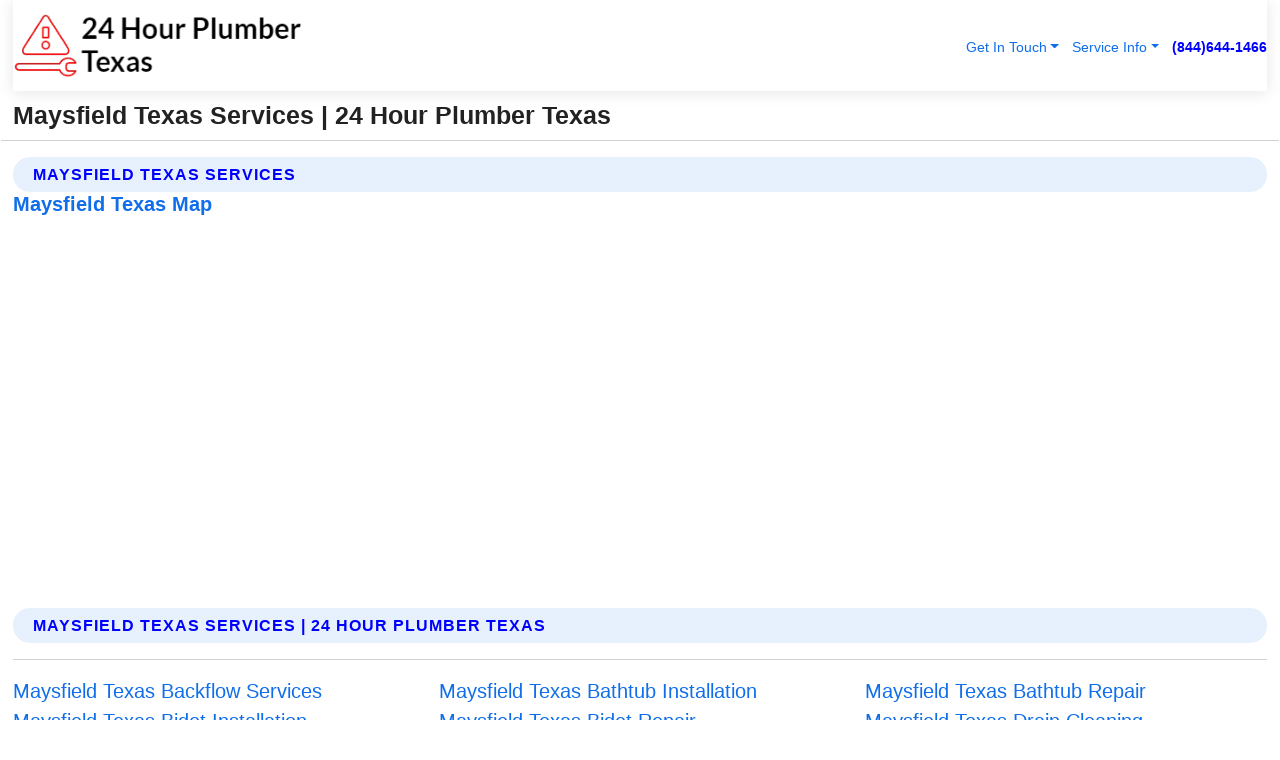

--- FILE ---
content_type: text/html; charset=utf-8
request_url: https://www.24hourplumbertexas.com/maysfield-texas-services
body_size: 14313
content:

<!DOCTYPE html>
<html lang="en">
<head id="HeaderTag"><link rel="preconnect" href="//www.googletagmanager.com/" /><link rel="preconnect" href="//www.google-analytics.com" /><link rel="preconnect" href="//maps.googleapis.com/" /><link rel="preconnect" href="//maps.gstatic.com/" /><title>
	Maysfield Texas Services
</title><meta charset="utf-8" /><meta content="width=device-width, initial-scale=1.0" name="viewport" /><link id="favicon" href="/Content/Images/1161/FAVICON.png" rel="icon" /><link id="faviconapple" href="/assets/img/apple-touch-icon.png" rel="apple-touch-icon" /><link rel="preload" as="script" href="//cdn.jsdelivr.net/npm/bootstrap@5.3.1/dist/js/bootstrap.bundle.min.js" />
<link rel="canonical" href="https://www.24hourplumbertexas.com/maysfield-texas-services" /><meta name="title" content="Maysfield Texas Services" /><meta name="description" content="24 Hour Plumber Texas In Maysfield Texas Services" /><meta name="og:title" content="Maysfield Texas Services" /><meta name="og:description" content="24 Hour Plumber Texas In Maysfield Texas Services" /><meta name="og:site_name" content="https://www.24HourPlumberTexas.com" /><meta name="og:type" content="website" /><meta name="og:url" content="https://www.24hourplumbertexas.com/maysfield-texas-services" /><meta name="og:image" content="https://www.24HourPlumberTexas.com/Content/Images/1161/LOGO.webp" /><meta name="og:image:alt" content="24 Hour Plumber Texas Logo" /><meta name="geo.region" content="US-TX"/><meta name="geo.placename" content="Maysfield" /><meta name="geo.position" content="30.8206;-96.9189" /><meta name="ICBM" content="30.8206,-96.9189" /><script type="application/ld+json">{"@context": "https://schema.org","@type": "LocalBusiness","name": "24 Hour Plumber Texas","address": {"@type": "PostalAddress","addressLocality": "Dallas","addressRegion": "TX","postalCode": "75204","addressCountry": "US"},"priceRange":"$","image": "https://www.24HourPlumberTexas.com/content/images/1161/logo.png","email": "support@24HourPlumberTexas.com","telephone": "+18446441466","url": "https://www.24HourPlumberTexas.com","@id":"https://www.24HourPlumberTexas.com","paymentAccepted": [ "cash","check","credit card", "invoice" ],"openingHours": "Mo-Su 00:00-23:59","openingHoursSpecification": [ {"@type": "OpeningHoursSpecification","dayOfWeek": ["Monday","Tuesday","Wednesday","Thursday","Friday","Saturday","Sunday"],"opens": "00:00","closes": "23:59"} ],"geo": {"@type": "GeoCoordinates","latitude": "32.793243","longitude": "-96.772887"},"hasOfferCatalog": {"@context": "http://schema.org","@type": "OfferCatalog","name": "Plumbing services","@id": "https://www.24HourPlumberTexas.com/Services","itemListElement":[ { "@type":"OfferCatalog", "name":"24 Hour Plumber Texas Services","itemListElement": []}]},"areaServed":[{ "@type":"City","name":"Maysfield Texas","@id":"https://www.24hourplumbertexas.com/maysfield-texas-services"}]}</script></head>
<body id="body" style="display:none;font-family: Arial !important; width: 100% !important; height: 100% !important;">
    
    <script src="https://code.jquery.com/jquery-3.7.1.min.js" integrity="sha256-/JqT3SQfawRcv/BIHPThkBvs0OEvtFFmqPF/lYI/Cxo=" crossorigin="anonymous" async></script>
    <link rel="preload" as="style" href="//cdn.jsdelivr.net/npm/bootstrap@5.3.1/dist/css/bootstrap.min.css" onload="this.onload=null;this.rel='stylesheet';" />
    <link rel="preload" as="style" href="/resource/css/master.css" onload="this.onload=null;this.rel='stylesheet';" />

    <form method="post" action="./maysfield-texas-services" id="mainForm">
<div class="aspNetHidden">
<input type="hidden" name="__VIEWSTATE" id="__VIEWSTATE" value="Aub+9J2tQagxZFPn3QwMf8ZuWcRRPJV+REJbxjMT5a1UyH3GHBzeWzKTI50CANq4EMzBoCjLzkGRFe+SYQpBJ8tfJ6ski2JqN+K7znZXi/Q=" />
</div>

<div class="aspNetHidden">

	<input type="hidden" name="__VIEWSTATEGENERATOR" id="__VIEWSTATEGENERATOR" value="1B59457A" />
	<input type="hidden" name="__EVENTVALIDATION" id="__EVENTVALIDATION" value="aRJtVBwfFL8shMPDdRJP+KGm/1lHljkFroK2H5I1EJw+lPzm0kYuwYcteoTeLmasZ0LqaD4GOs1fUxxmh/JmBGoVcyIZkq3a3Uw5gANTcbt/NrPDSPgPISr00itBszyA9EM5bK4oxQw3IkE1UzZ9XfWi4PGio8tC/d9zTq2Ukq+oXjZ8TA7hZ+EPxj6lee35RTGvEWxmVxNBFV12Nq1YOe8MGpYazYHSgQT24JelZAl8C6dGKSnal1P4n2pqYFQhYhR2KOpgd9o8aMPc38fhU01j314cN98XUL59OjaVd0mfGABUjtgvK2sQpoh1ylJJ4CeHfq3vj6V6tVbB2/oTTiNfgA8f367b1o4IlGoobnbPpz414iyq3lMacaT2yqUk0yqQLKMZu+v+/2VfNP68hUmIo9/6he4DmdcXuyDZFoJHPnvOx3OSizyXYGavUaNHjNvT/frbbxnAmjnt72qo/0JYAbNKYfQ5/ehwAAXvflcKIY7aPI33l32G9JXt6/MJYEgrhMr5LBBKQDkbVWe7ZXqpdx8cusyLUCzf5q6iN7zk8e4GpDhUStsjXxxzztiy+z7YL+j9eCDpkw6n8Pf94FdakmHtb4p6l2BLaNEjoj3AOZ2QIFQctjmF1GxuYsi7kuOpRv/bQEAOxIcdlPkqqYp0P1JYyVDTGkisC9woeLaiTOFh3feHKEjz7g5Uf0jCpNJOo3a6oB37I0AnHS/[base64]/kaSTQveIqj2a2/XxiY+WoMVG0D5pw8yI3NV+loktydK+y3vznStQ5sQGN4b8nMI1GEJJTy3sC1L8JSPEjOk37hXWFeDSj+5ywa52Bklc6jG3ud2qM31ZAUxwb/oDZ/oS30Th6HIQgtjsfTTp8vPHB6/hZIieqOWGyARzIAqoOYwmlw5tdvqEbCwuq9QfHBksbYWSwRRGUbPher0TkdyMBuSOSClpciPAFl7Lrfbcis7MCXjYzpE7xgcJJBYWS4nctOrkxsNFWqD2oR8x/SVzyUrB+amN0Pl8STgKnukulM/7NCe1dM+ZTAHUzR0Df3Ynf0sO3mJmeG1k1l8snUF8afqxRPVcwIhHrLZ/uid3Sb0eNMDnxhhnx1RTUie0GDNRoS3L2Q3iPDqkajSaUcY28ETzzOGx7s8V/blQGFv52svKjw36BTttsm0wskWp3fWE4oTjhCwtAs25cx5gMnEbMFYPrVdV6MdfpkwjrKS+j+g1trG/9VAbsHq/4HbLGTPtDslDzoUb46iqCHvOA1xWSYUhC7ocJ3aJ5jKA19mlT3WZHgi33dGMaC1J8f56oSdFrOMnIq5P39fYrYJTnSNMWEn/7cfUUaU+lWfk+1HKMsDOThgN3dHUE4V0bQjDsI+gHKh6K4mr18+DSK2R0+7n3Vjdk+Cp3xX01YIhYVaei/5iUHf397ARwHO9B0hKyHe+aqV1BT92Cpb7Temt83UUY19PA2l58qwAxxoUAYUvPbIcCC7pEbbENII24ZfCre6RAfQWSzylV4usJ+IYMhl7dh/RMZVxvVXmuCTFDN7rMWzJHivN0/E1tSaJT/b15jHEBbDapqxHwGDz68FgtChJYAQfVPUAXKnbM1SWD3Gfxgj8b0KgLFFFnAaMB2UDyaxInXAvPvquQPwc9Wxy9A3bcH8AzGSpHLoePSVZLB3tz5c5TCqjMRacwVjXu8RKnpEHfMb35RuUT24gF0HVNwuZ92BTUcABXJBC6uE5aYa0aOtxodRG7/tIhEZH3VFVZPXs5IXgxT8DQBHOdboq55n0FUT9gRJCsgnbZXSgahgMo3l+F9lHzOKj3T94z7FyHFSwF+xWF6CrRIEy6jUrcAnGPnwIvHwsPZ5xydrbI3K5/q2XykuAfTxedid2GWBssqvJCOyqGBJUUc/anpXSztMloz68hLhR/tGd2ubnjky6ZE65nKUiGllr/5YeK0PXdM4QJmGfGHKBMGwwkv6o4giHIZoTe1K10MPt4IlwLml0+EpQSJNoppAlqbmFWi17hfwXs62GEyYJbZ2CCwTRv7285ruKBUD6TszuRxf9xvmJXnmOewSZ+zJXyoU/02HKkOGEnLbGOi0BsWjgx4ERIPyLTtS1aXLx+oBTJjpTOjSV6ENDIoNscWUG4w1SARhwahROZqabllNNFMhfdhXsYQ/SEbeM0qiPSzhZg+NiZOsEqCOGBs/[base64]/pOFTz8UIjZ8GppWH3WdNSN8Jhc7nq4rY3kWeuSmaQEM2FpQgFnVFpwlceYO9gar3RNNMVWYgcU8ce8wO7+lVvpatBqKQjLvMUHL6jPg3fxr2LWnXGqCFNj0Tgbe2QzPJwoHo0HGbbTTtTNL2rBNn4C8NPIEmIywNabUb5pcxEZ/MrMLRJA40ErT7E6Uq8RdjaYGpRZhkNfpM6wYrSDx3txq3xOhG851s4rTm3miDHslXkzuGBKnlrfCJotsvXELCuaIT/LYdVd1y6YhuMIGTMkB7yfQRM4di6Gl0M4KkDCwSyFZsAZvYc8TNf6r1EVYRRG4o0rG34Q9Xb88PnGCLET/d/dcMTz6nvpM7Tb1/CvO3ze91GaApOBnkkkcDpRtqJ8q8f6eYj6XISJHdpoodvPGlF7Y+FaWyw05TmEy+REHqtcqVW3Blwl/UH3+2E87udSjXfnHZk4Utu" />
</div>
        <div id="ButtonsHidden" style="display:none;">
            <input type="submit" name="ctl00$ContactMessageSend" value="Send Contact Message Hidden" id="ContactMessageSend" />
        </div>
        <input name="ctl00$contact_FirstName" type="hidden" id="contact_FirstName" />
        <input name="ctl00$contact_LastName" type="hidden" id="contact_LastName" />
        <input name="ctl00$contact_EmailAddress" type="hidden" id="contact_EmailAddress" />
        <input name="ctl00$contact_PhoneNumber" type="hidden" id="contact_PhoneNumber" />
        <input name="ctl00$contact_Subject" type="hidden" id="contact_Subject" />
        <input name="ctl00$contact_Message" type="hidden" id="contact_Message" />
        <input name="ctl00$contact_ZipCode" type="hidden" id="contact_ZipCode" />
        <input type="hidden" id="masterJsLoad" name="masterJsLoad" value="" />
        <input name="ctl00$ShowConnectorModal" type="hidden" id="ShowConnectorModal" value="true" />
        <input name="ctl00$UseChatModule" type="hidden" id="UseChatModule" />
        <input name="ctl00$metaId" type="hidden" id="metaId" value="1161" />
        <input name="ctl00$isMobile" type="hidden" id="isMobile" />
        <input name="ctl00$affId" type="hidden" id="affId" />
        <input name="ctl00$referUrl" type="hidden" id="referUrl" />
        <input name="ctl00$businessId" type="hidden" id="businessId" value="10010151" />
        <input name="ctl00$stateId" type="hidden" id="stateId" />
        <input name="ctl00$businessPublicPhone" type="hidden" id="businessPublicPhone" />
        <input type="hidden" id="cacheDate" value="1/21/2026 4:15:07 AM" />
        <input name="ctl00$BusinessIndustryPriceCheckIsAffiliate" type="hidden" id="BusinessIndustryPriceCheckIsAffiliate" value="0" />
        
        <div class="form-group">
            <header id="header" style="padding: 0 !important;"><nav class="navbar navbar-expand-sm bg-white navbar-light"><a class="navbar-brand" href="/home" title="24 Hour Plumber Texas Plumbing Services"><img src="/content/images/1161/logo.webp" class="img-fluid imgmax500" width="500" height="auto" alt="24 Hour Plumber Texas Plumbing Services" style="height: calc(60px + 0.390625vw) !important;width:auto;" title="24 Hour Plumber Texas Logo"></a> <div class="collapse navbar-collapse justify-content-end" id="collapsibleNavbar"> <ul class="navbar-nav"> <li class="nav-item dropdown"> &nbsp; <a class="navlink dropdown-toggle" href="#" role="button" data-bs-toggle="dropdown">Get In Touch</a>&nbsp; <ul class="dropdown-menu"><li><a class="dropdown-item" href="/about" title="About 24 Hour Plumber Texas">About Us</a></li><li><a class="dropdown-item" href="/contact" title="Contact 24 Hour Plumber Texas">Contact Us</a></li><li><a class="dropdown-item" href="#" onclick="openInstaConnectModal();" title="Instantly Connect With 24 Hour Plumber Texas">InstaConnect With Us</span></li><li><a class="dropdown-item" href="/quoterequest" title="Request A Quote From {meta.CompanyName}">Request A Quote</a></li></ul> </li> <li class="nav-item dropdown"> &nbsp;<a class="navlink dropdown-toggle" href="#" role="button" data-bs-toggle="dropdown">Service Info</a>&nbsp; <ul class="dropdown-menu"> <li><a class="dropdown-item" href="/ourservices" title="24 Hour Plumber Texas Services">Services</a></li><li><a class="dropdown-item" href="/serviceareas" title="24 Hour Plumber Texas Service Area">Service Area</a></li></ul> </li></ul> </div><div><button class="navbar-toggler" type="button" data-bs-toggle="collapse" data-bs-target="#collapsibleNavbar" title="show navigation menu"> <span class="navbar-toggler-icon"></span></button>&nbsp;<span class="navlink fontbold" style="color:blue !important;" onclick="openInstaConnectModal();" title="Click to have us call you">(844)644-1466</span></div></nav></header>

            <div id="topNav" class="hdrNav"></div>

            <h1 id="H1Tag" class="h1Main">Maysfield Texas Services | 24 Hour Plumber Texas</h1>
            <h2 id="H2Tag" class="h2Main">24 Hour Plumber Texas - Maysfield Texas</h2>


            <div id="hero" class="row" style="display: none;">
                

            </div>
            <div id="main" class="row">
                <hr />
                
    <div id="MAINCONTENT_MainContent"><div class='section-title'><h2 class='h2Main'>Maysfield Texas Services</h2></div><div class='row'><h5>Maysfield Texas Map</h5><iframe class='mb-4 mb-lg-0 width100height384' id='googleMap' src='#' title='Google Map Maysfield Texas' data-src='https://www.google.com/maps/embed/v1/place?key=AIzaSyBB-FjihcGfH9ozfyk7l0_OqFAZkXKyBik&q=Maysfield Texas' loading='lazy' allowfullscreen></iframe></div> <div class='section-title'><h2 class='h2Main'>Maysfield Texas Services | 24 Hour Plumber Texas</h2></div><p></p><hr/> <div class='row'> <div class='col-6 col-md-4 d-flex'><a href='/backflow-services-maysfield-texas' title='Backflow Services in Maysfield Texas' style='whitespace:nowrap'>Maysfield Texas Backflow Services</a></div> <div class='col-6 col-md-4 d-flex'><a href='/bathtub-installation-maysfield-texas' title='Bathtub Installation in Maysfield Texas' style='whitespace:nowrap'>Maysfield Texas Bathtub Installation</a></div> <div class='col-6 col-md-4 d-flex'><a href='/bathtub-repair-maysfield-texas' title='Bathtub Repair in Maysfield Texas' style='whitespace:nowrap'>Maysfield Texas Bathtub Repair</a></div> <div class='col-6 col-md-4 d-flex'><a href='/bidet-installation-maysfield-texas' title='Bidet Installation in Maysfield Texas' style='whitespace:nowrap'>Maysfield Texas Bidet Installation</a></div> <div class='col-6 col-md-4 d-flex'><a href='/bidet-repair-maysfield-texas' title='Bidet Repair in Maysfield Texas' style='whitespace:nowrap'>Maysfield Texas Bidet Repair</a></div> <div class='col-6 col-md-4 d-flex'><a href='/drain-cleaning-maysfield-texas' title='Drain Cleaning in Maysfield Texas' style='whitespace:nowrap'>Maysfield Texas Drain Cleaning</a></div> <div class='col-6 col-md-4 d-flex'><a href='/drain-installation-maysfield-texas' title='Drain Installation in Maysfield Texas' style='whitespace:nowrap'>Maysfield Texas Drain Installation</a></div> <div class='col-6 col-md-4 d-flex'><a href='/emergency-services-maysfield-texas' title='Emergency Services in Maysfield Texas' style='whitespace:nowrap'>Maysfield Texas Emergency Services</a></div> <div class='col-6 col-md-4 d-flex'><a href='/faucet-installation-maysfield-texas' title='Faucet Installation in Maysfield Texas' style='whitespace:nowrap'>Maysfield Texas Faucet Installation</a></div> <div class='col-6 col-md-4 d-flex'><a href='/faucet-repair-maysfield-texas' title='Faucet Repair in Maysfield Texas' style='whitespace:nowrap'>Maysfield Texas Faucet Repair</a></div> <div class='col-6 col-md-4 d-flex'><a href='/garbage-disposal-installation-maysfield-texas' title='Garbage Disposal Installation in Maysfield Texas' style='whitespace:nowrap'>Maysfield Texas Garbage Disposal Installation</a></div> <div class='col-6 col-md-4 d-flex'><a href='/garbage-disposal-repair-maysfield-texas' title='Garbage Disposal Repair in Maysfield Texas' style='whitespace:nowrap'>Maysfield Texas Garbage Disposal Repair</a></div> <div class='col-6 col-md-4 d-flex'><a href='/gas-line-replacement-maysfield-texas' title='Gas Line Replacement in Maysfield Texas' style='whitespace:nowrap'>Maysfield Texas Gas Line Replacement</a></div> <div class='col-6 col-md-4 d-flex'><a href='/gas-line-services-maysfield-texas' title='Gas Line Services in Maysfield Texas' style='whitespace:nowrap'>Maysfield Texas Gas Line Services</a></div> <div class='col-6 col-md-4 d-flex'><a href='/leak-detection-maysfield-texas' title='Leak Detection in Maysfield Texas' style='whitespace:nowrap'>Maysfield Texas Leak Detection</a></div> <div class='col-6 col-md-4 d-flex'><a href='/leak-repair-maysfield-texas' title='Leak Repair in Maysfield Texas' style='whitespace:nowrap'>Maysfield Texas Leak Repair</a></div> <div class='col-6 col-md-4 d-flex'><a href='/outdoor-plumbing-system-installation-maysfield-texas' title='Outdoor Plumbing System Installation in Maysfield Texas' style='whitespace:nowrap'>Maysfield Texas Outdoor Plumbing System Installation</a></div> <div class='col-6 col-md-4 d-flex'><a href='/outdoor-plumbing-system-repair-maysfield-texas' title='Outdoor Plumbing System Repair in Maysfield Texas' style='whitespace:nowrap'>Maysfield Texas Outdoor Plumbing System Repair</a></div> <div class='col-6 col-md-4 d-flex'><a href='/pipe-installation-maysfield-texas' title='Pipe Installation in Maysfield Texas' style='whitespace:nowrap'>Maysfield Texas Pipe Installation</a></div> <div class='col-6 col-md-4 d-flex'><a href='/pipe-repair-maysfield-texas' title='Pipe Repair in Maysfield Texas' style='whitespace:nowrap'>Maysfield Texas Pipe Repair</a></div> <div class='col-6 col-md-4 d-flex'><a href='/septic-system-repair-maysfield-texas' title='Septic System Repair in Maysfield Texas' style='whitespace:nowrap'>Maysfield Texas Septic System Repair</a></div> <div class='col-6 col-md-4 d-flex'><a href='/septic-system-service-maysfield-texas' title='Septic System Service in Maysfield Texas' style='whitespace:nowrap'>Maysfield Texas Septic System Service</a></div> <div class='col-6 col-md-4 d-flex'><a href='/septic-tank-services-maysfield-texas' title='Septic Tank Services in Maysfield Texas' style='whitespace:nowrap'>Maysfield Texas Septic Tank Services</a></div> <div class='col-6 col-md-4 d-flex'><a href='/sewer-line-cleanout-maysfield-texas' title='Sewer Line Cleanout in Maysfield Texas' style='whitespace:nowrap'>Maysfield Texas Sewer Line Cleanout</a></div> <div class='col-6 col-md-4 d-flex'><a href='/sewer-services-maysfield-texas' title='Sewer Services in Maysfield Texas' style='whitespace:nowrap'>Maysfield Texas Sewer Services</a></div> <div class='col-6 col-md-4 d-flex'><a href='/shower-installation-maysfield-texas' title='Shower Installation in Maysfield Texas' style='whitespace:nowrap'>Maysfield Texas Shower Installation</a></div> <div class='col-6 col-md-4 d-flex'><a href='/shower-repair-maysfield-texas' title='Shower Repair in Maysfield Texas' style='whitespace:nowrap'>Maysfield Texas Shower Repair</a></div> <div class='col-6 col-md-4 d-flex'><a href='/sink-installation-maysfield-texas' title='Sink Installation in Maysfield Texas' style='whitespace:nowrap'>Maysfield Texas Sink Installation</a></div> <div class='col-6 col-md-4 d-flex'><a href='/sink-repair-maysfield-texas' title='Sink Repair in Maysfield Texas' style='whitespace:nowrap'>Maysfield Texas Sink Repair</a></div> <div class='col-6 col-md-4 d-flex'><a href='/sump-pump-installation-maysfield-texas' title='Sump Pump Installation in Maysfield Texas' style='whitespace:nowrap'>Maysfield Texas Sump Pump Installation</a></div> <div class='col-6 col-md-4 d-flex'><a href='/sump-pump-repair-maysfield-texas' title='Sump Pump Repair in Maysfield Texas' style='whitespace:nowrap'>Maysfield Texas Sump Pump Repair</a></div> <div class='col-6 col-md-4 d-flex'><a href='/tankless-water-heater-installation-maysfield-texas' title='Tankless Water Heater Installation in Maysfield Texas' style='whitespace:nowrap'>Maysfield Texas Tankless Water Heater Installation</a></div> <div class='col-6 col-md-4 d-flex'><a href='/toilet-installation-maysfield-texas' title='Toilet Installation in Maysfield Texas' style='whitespace:nowrap'>Maysfield Texas Toilet Installation</a></div> <div class='col-6 col-md-4 d-flex'><a href='/toilet-repair-maysfield-texas' title='Toilet Repair in Maysfield Texas' style='whitespace:nowrap'>Maysfield Texas Toilet Repair</a></div> <div class='col-6 col-md-4 d-flex'><a href='/unclog-drains-maysfield-texas' title='Unclog Drains in Maysfield Texas' style='whitespace:nowrap'>Maysfield Texas Unclog Drains</a></div> <div class='col-6 col-md-4 d-flex'><a href='/water-heater-installation-maysfield-texas' title='Water Heater Installation in Maysfield Texas' style='whitespace:nowrap'>Maysfield Texas Water Heater Installation</a></div> <div class='col-6 col-md-4 d-flex'><a href='/water-heater-repair-maysfield-texas' title='Water Heater Repair in Maysfield Texas' style='whitespace:nowrap'>Maysfield Texas Water Heater Repair</a></div> <div class='col-6 col-md-4 d-flex'><a href='/water-line-replacement-maysfield-texas' title='Water Line Replacement in Maysfield Texas' style='whitespace:nowrap'>Maysfield Texas Water Line Replacement</a></div> </div></div></div>

            </div>
            <footer id="footer"><hr/><div class='footer-newsletter'> <div class='row justify-content-center'> <div class='col-lg-6'> <h4>Have A Question or Need More Information?</h4> <div class='nonmob'> <div class='displaynone'><p>Enter your phone number and we'll call you right now!</p><input type='text' name='CTCPhone' id='CTCPhone' class='form-control'/></div> <button type='button' class='btn btn-primary' onclick='openInstaConnectModal();'>Contact Us Now</button> </div><div class='mob'><a class='btn-buy mob' href='tel://+1(844)644-1466' title='Click to Call 24 Hour Plumber Texas'>Call Or Text Us Now (844)644-1466</a></div></div> </div> </div> <hr/> <div class='footer-top'> <div class='row'><div class='col-lg-12 col-md-12 footer-contact'><h3>24 Hour Plumber Texas</h3><div class='sizesmall'> <p style='color:black;'><strong>Address:</strong>Dallas TX 75204<br/><strong>Phone:</strong>+18446441466<br/><strong>Email:</strong>support@24hourplumbertexas.com<br/></p> </div> </div> <div class='row'> <div class='col-lg-12 col-md-12 footer-links'> <h4>Useful Links</h4><div class='row'><div class='col-md-3'><a href='/home' class='sizelarge' title='24 Hour Plumber Texas Home Page'>Home</a>&nbsp;&nbsp;&nbsp; </div><div class='col-md-3'><a href='/about' class='sizelarge' title='24 Hour Plumber Texas About Page'>About Us</a>&nbsp;&nbsp;&nbsp; </div><div class='col-md-3'><a href='/contact' class='sizelarge' title='24 Hour Plumber Texas Contact Us Page'>Contact Us</a>&nbsp;&nbsp;&nbsp;</div><div class='col-md-3'><a href='/ourservices' class='sizelarge' title='24 Hour Plumber Texas Services'>Services</a>&nbsp;</div></div><div class='row'><div class='col-md-3'><a href='/serviceareas' class='sizelarge' title='24 Hour Plumber Texas Service Area'>Service Area</a>&nbsp;&nbsp;&nbsp; </div><div class='col-md-3'><a href='/termsofservice' class='sizelarge' title='24 Hour Plumber Texas Terms of Service'>Terms of Service</a>&nbsp;&nbsp;&nbsp; </div><div class='col-md-3'><a href='/privacypolicy' class='sizelarge' title='24 Hour Plumber Texas Privacy Policy'>Privacy Policy</a>&nbsp;&nbsp;&nbsp; </div><div class='col-md-3'><a href='/quoterequest' class='sizelarge' title='24 Hour Plumber Texas Quote Request'>Quote Request</a>&nbsp;&nbsp;&nbsp; </div></div></div></div> </div> </div><hr/> <div class='py-4'><div class='sizesmalldarkgrey'>This site serves as a free service to assist homeowners in connecting with local service contractors. All contractors are independent, and this site does not warrant or guarantee any work performed. It is the responsibility of the homeowner to verify that the hired contractor furnishes the necessary license and insurance required for the work being performed. All persons depicted in a photo or video are actors or models and not contractors listed on this site.</div><hr/><div class='copyright'>&copy; Copyright 2018-2026 <strong><span>24 Hour Plumber Texas</span></strong>. All Rights Reserved</div> </div></footer>
        </div>
        <div class="modal fade industryPriceCheck" tabindex="1" style="z-index: 1450" role="dialog" aria-labelledby="industryPriceCheckHeader" aria-hidden="true">
            <div class="modal-dialog modal-lg centermodal">
                <div class="modal-content">
                    <div class="modal-header">
                        <div class="row">
                            <div class="col-md-12">
                                <h5 class="modal-title mt-0" id="industryPriceCheckHeader">Check Live/Current Prices By Industry & Zip Code</h5>
                            </div>
                        </div>
                        <button type="button" id="industryPriceCheckClose" class="close" data-bs-dismiss="modal" aria-hidden="true">×</button>
                    </div>
                    
                    <div class="modal-body" id="industryPriceCheckBody">
                        <div class="row">
                            <div class="col-md-6">
                                <label for="BusinessIndustryPriceCheck" class="control-label">Business Industry</label><br />
                                <select name="ctl00$BusinessIndustryPriceCheck" id="BusinessIndustryPriceCheck" tabindex="2" class="form-control">
	<option selected="selected" value="211">ACA Obamacare Insurance </option>
	<option value="194">Additional Dwelling Units</option>
	<option value="169">Air Conditioning</option>
	<option value="183">Air Duct Cleaning</option>
	<option value="37">Appliance Repair</option>
	<option value="203">Asbestos</option>
	<option value="164">Auto Body Shop</option>
	<option value="134">Auto Detailing</option>
	<option value="165">Auto Glass</option>
	<option value="207">Auto Insurance</option>
	<option value="166">Auto Repair</option>
	<option value="216">Bankruptcy Attorney</option>
	<option value="170">Bathroom Remodeling</option>
	<option value="170">Bathroom Remodeling</option>
	<option value="184">Biohazard Cleanup</option>
	<option value="137">Boat Rental</option>
	<option value="201">Cabinets</option>
	<option value="215">Car Accident Attorney</option>
	<option value="181">Carpet and Rug Dealers</option>
	<option value="43">Carpet Cleaning</option>
	<option value="171">Chimney Cleaning and Repair</option>
	<option value="232">Chiropractor</option>
	<option value="126">Commercial Cleaning</option>
	<option value="185">Commercial Remodeling</option>
	<option value="198">Computer Repair</option>
	<option value="172">Concrete</option>
	<option value="172">Concrete</option>
	<option value="172">Concrete</option>
	<option value="172">Concrete</option>
	<option value="199">Copier Repair</option>
	<option value="186">Covid Cleaning</option>
	<option value="240">Credit Repair</option>
	<option value="218">Criminal Attorney</option>
	<option value="241">Debt Relief</option>
	<option value="200">Decks</option>
	<option value="233">Dentist</option>
	<option value="234">Dermatologists</option>
	<option value="219">Divorce Attorney</option>
	<option value="195">Door Installation</option>
	<option value="236">Drug &amp; Alcohol Addiction Treatment</option>
	<option value="220">DUI Attorney</option>
	<option value="192">Dumpster Rental</option>
	<option value="74">Electrician</option>
	<option value="221">Employment Attorney</option>
	<option value="222">Family Attorney</option>
	<option value="173">Fencing</option>
	<option value="209">Final Expense Insurance</option>
	<option value="197">Fire Damage</option>
	<option value="243">Flight Booking</option>
	<option value="174">Flooring</option>
	<option value="244">Florists</option>
	<option value="223">Foreclosure Attorney</option>
	<option value="202">Foundations</option>
	<option value="132">Garage Door</option>
	<option value="155">Gutter Repair and Replacement</option>
	<option value="66">Handyman</option>
	<option value="210">Health Insurance</option>
	<option value="239">Hearing Aids</option>
	<option value="177">Heating</option>
	<option value="69">Heating and Air Conditioning</option>
	<option value="139">Home and Commercial Security</option>
	<option value="196">Home Internet</option>
	<option value="70">Home Remodeling</option>
	<option value="70">Home Remodeling</option>
	<option value="70">Home Remodeling</option>
	<option value="212">Homeowners Insurance</option>
	<option value="245">Hotels</option>
	<option value="224">Immigration Attorney</option>
	<option value="204">Insulation</option>
	<option value="31">Interior and Exterior Painting</option>
	<option value="242">IRS Tax Debt</option>
	<option value="67">Junk Removal</option>
	<option value="175">Kitchen Remodeling</option>
	<option value="163">Landscaping</option>
	<option value="63">Lawn Care</option>
	<option value="208">Life Insurance</option>
	<option value="246">Limo Services</option>
	<option value="247">Local Moving</option>
	<option value="81">Locksmith</option>
	<option value="248">Long Distance Moving</option>
	<option value="205">Masonry</option>
	<option value="82">Massage</option>
	<option value="225">Medical Malpractice Attorney</option>
	<option value="213">Medicare Supplemental Insurance</option>
	<option value="230">Mesothelioma Attorney</option>
	<option value="176">Mold Removal</option>
	<option value="182">Mold Testing</option>
	<option value="250">Mortgage Loan</option>
	<option value="249">Mortgage Loan Refinance</option>
	<option value="89">Moving</option>
	<option value="187">Paving</option>
	<option value="217">Personal Injury Attorney</option>
	<option value="93">Pest Control</option>
	<option value="214">Pet Insurance</option>
	<option value="235">Physical Therapists</option>
	<option value="133">Plumbing</option>
	<option value="237">Podiatrists</option>
	<option value="108">Pool Building and Remodeling</option>
	<option value="162">Pool Maintenance</option>
	<option value="193">Portable Toilets</option>
	<option value="161">Pressure Washing</option>
	<option value="72">Residential Cleaning</option>
	<option value="136">Roofing</option>
	<option value="188">Satellite TV</option>
	<option value="156">Security Equipment Installation</option>
	<option value="189">Self Storage</option>
	<option value="179">Siding</option>
	<option value="226">Social Security Disability Attorney</option>
	<option value="158">Solar Installation</option>
	<option value="167">Towing Service</option>
	<option value="227">Traffic Attorney</option>
	<option value="168">Tree Service</option>
	<option value="190">TV Repair</option>
	<option value="238">Veterinarians</option>
	<option value="206">Walk-In Tubs</option>
	<option value="135">Water Damage</option>
	<option value="191">Waterproofing</option>
	<option value="178">Wildlife Control</option>
	<option value="178">Wildlife Control</option>
	<option value="228">Wills &amp; Estate Planning Attorney</option>
	<option value="117">Window Cleaning</option>
	<option value="154">Windows and Doors</option>
	<option value="229">Workers Compensation Attorney</option>
	<option value="231">Wrongful Death Attorney</option>

</select>
                            </div>
                            <div class="col-md-6">
                                <label for="BusinessIndustryPriceCheckZipCode" class="control-label">Zip Code</label>
                                <input name="ctl00$BusinessIndustryPriceCheckZipCode" type="text" id="BusinessIndustryPriceCheckZipCode" tabindex="1" title="Please enter the customer 5 digit zip code." class="form-control" Placeholder="Required - Zip Code" />
                            </div>
                        </div>
                        <div class="row">
                            <div class="col-md-6">
                                <label for="BusinessIndustryPriceCheckButton" class="control-label">&nbsp; </label><br />

                                <input type="submit" name="ctl00$BusinessIndustryPriceCheckButton" value="Check Current Bid" onclick="return $(&#39;#BusinessIndustryPriceCheck&#39;).val().length>0 &amp;&amp; $(&#39;#BusinessIndustryPriceCheckZipCode&#39;).val().length>0;" id="BusinessIndustryPriceCheckButton" class="btn btn-success" />
                            </div>
                        </div>
                        <div class="row">
                            <div id="BusinessIndustryPriceCheckResult" class="col-md-12"></div>
                            <button type="button" id="industryPriceCheckOpen" class="btn btn-primary waves-effect waves-light" data-bs-toggle="modal" data-bs-target=".industryPriceCheck" style="display: none;">interact popup</button>

                        </div>
                    </div>
                </div>
            </div>
        </div>
        <div class="modal fade instaConnect" tabindex="100" style="z-index: 1450" role="dialog" aria-labelledby="instaConnectHeader" aria-hidden="true">
            <div class="modal-dialog modal-lg centermodal">
                <div class="modal-content">
                    <div class="modal-header">
                        <div class="row">
                            <div class="col-md-6">
                                <img id="ConnectorLogo" class="width100heightauto" src="/Content/Images/1161/LOGO.webp" alt="24 Hour Plumber Texas" />
                            </div>
                        </div>
                        <button type="button" id="instaConnectClose" class="close" data-bs-dismiss="modal" aria-hidden="true">×</button>
                    </div>
                    <div class="modal-body" id="instaConnectBody">
                        <h5 id="instaConnectHeader" class="modal-title mt-0">Have Plumbing Questions or Need A Quote?  Let Us Call You Now!</h5>
                        <div style="font-size: small; font-weight: bold; font-style: italic; color: red;">For Fastest Service, Simply Text Your 5 Digit Zip Code To (844)644-1466 - We Will Call You Immediately To Discuss</div>

                        <hr />
                        <div id="ConnectorCallPanel">
                            <h6>Enter Your Zip Code and Phone Number Below and We'll Call You Immediately</h6>
                            <div class="row">
                                <div class="col-md-6">
                                    <label for="ConnectorPhoneNumber" id="ConnectorPhoneNumberLbl">Phone Number</label>
                                    <input name="ctl00$ConnectorPhoneNumber" type="text" maxlength="10" id="ConnectorPhoneNumber" class="form-control" placeholder="Your Phone number" />
                                </div>
                                <div class="col-md-6">
                                    <label for="ConnectorPostalCode" id="ConnectorPostalCodeLbl">Zip Code</label>
                                    <input name="ctl00$ConnectorPostalCode" type="text" maxlength="5" id="ConnectorPostalCode" class="form-control" placeholder="Your 5 Digit Zip Code" onkeyup="PostalCodeLookupConnector();" OnChange="PostalCodeLookupConnector();" />
                                </div>
                            </div>
                            <div class="row">
                                <div class="col-md-6">
                                    <label for="ConnectorCity" id="ConnectorCityLbl">City</label>
                                    <input name="ctl00$ConnectorCity" type="text" readonly="readonly" id="ConnectorCity" class="form-control" placeholder="Your Auto-Populated City Here" />
                                </div>
                                <div class="col-md-6">
                                    <label for="ConnectorState" id="ConnectorStateLbl">State</label>
                                    <input name="ctl00$ConnectorState" type="text" readonly="readonly" id="ConnectorState" class="form-control" placeholder="Your Auto-Populated State here" />
                                </div>
                            </div>
                            <hr />
                            <div class="row">
                                <div class="col-12" style="font-size:small;font-style:italic;">
                                    By entering your phone number, you consent to receive automated marketing calls and text messages from <b>24 Hour Plumber Texas</b> at the number provided. Consent is not a condition of purchase. Message and data rates may apply. Reply STOP to opt-out at any time
                                </div>

                            </div>
                            <hr />
                            <div class="row">
                                <div class="col-md-12">
                                    <input type="submit" name="ctl00$ConnectorCallButton" value="Call Me Now" onclick="return verifyConnector();" id="ConnectorCallButton" class="btn btn-success" />&nbsp;
                                 <button type="button" id="ConnectorCallCancelButton" onclick="$('#instaConnectClose').click(); return false;" class="btn btn-danger">No Thanks</button>
                                </div>
                            </div>
                        </div>

                    </div>
                </div>
            </div>
        </div>
    </form>
    <div style="display: none;">
        <button type="button" id="instaConnectOpen" class="btn btn-primary waves-effect waves-light" data-bs-toggle="modal" data-bs-target=".instaConnect">instaConnect popup</button>
        <button type="button" class="btn btn-primary" data-bs-toggle="modal" data-bs-target=".connector" id="connectorLaunch">Launch call me modal</button>
    </div>
    

    <!-- Comm100 or fallback chat -->
    <div id="comm100">
    <div id="comm100-button-3b62ccb7-ce40-4842-b007-83a4c0b77727"></div>
    </div>


    
    <button type="button" id="alerterOpen" class="btn btn-primary waves-effect waves-light" data-bs-toggle="modal" data-bs-target=".alerter" style="display: none;">alerter popup</button>
    <div class="modal fade alerter" tabindex="-1" role="dialog" aria-labelledby="alerterHeader" aria-hidden="true">
        <div class="modal-dialog modal-lg">
            <div class="modal-content">
                <div class="modal-header">
                    <h5 class="modal-title mt-0" id="alerterHeader">header text here</h5>
                    <button type="button" class="close" data-bs-dismiss="modal" aria-hidden="true">×</button>
                </div>
                <div class="modal-body" id="alerterBody">
                </div>
            </div>
        </div>
    </div>
    <button type="button" class="btn btn-primary" data-bs-toggle="modal" data-bs-target=".interact" id="interactLaunch" style="display: none;">Launch call me modal</button>
    <div class="modal fade interact" tabindex="1" style="z-index: 1450" role="dialog" aria-labelledby="interactHeader" aria-hidden="true">
        <div class="modal-dialog modal-lg centermodal">
            <div class="modal-content">
                <div class="modal-header">
                    <div class="row">
                        <div class="col-md-6">
                            <img id="InteractLogo" class="width100heightauto" src="/Content/Images/1161/LOGO.webp" alt="24 Hour Plumber Texas" />
                        </div>
                    </div>
                    <button type="button" id="interactClose" class="close" data-bs-dismiss="modal" aria-hidden="true">×</button>
                    <button type="button" id="interactOpen" class="btn btn-primary waves-effect waves-light" data-bs-toggle="modal" data-bs-target=".interact" style="display: none;">interact popup</button>
                </div>
                <div class="modal-body" id="interactBody">
                    <h5 class="modal-title mt-0" id="interactHeader">Do You Have a Question For Us?  We would love to hear from you!</h5>
                    <div style="font-size: small; font-weight: bold; font-style: italic; color: red;">For Fastest Service, Simply Text Us Your 5 Digit Zip Code to (844)644-1466 And We Will Call You Immediately</div>
                    <br />
                    <br />
                    <div>
                        <span onclick="$('#InteractTextPanel').hide();$('#InteractCallPanel').show();" class="btn btn-primary">Speak With Us</span>&nbsp;&nbsp;
                <span onclick="$('#InteractCallPanel').hide();$('#InteractTextPanel').show();" class="btn btn-primary">Message Us</span>
                    </div>
                    <hr />
                    <div id="InteractCallPanel" style="display: none">
                        <h6>Enter Your Contact Info Below and We'll Call You Right Now</h6>
                        <input type="text" id="UserNameCall" placeholder="Your Name" class="form-control" /><br />
                        <input type="text" id="UserPhoneNumberCall" placeholder="Your Phone Number" class="form-control" /><br />
                        <input type="text" id="UserPostalCodeCall" placeholder="Your Postal Code" class="form-control" /><br />
                        <input type="text" id="UserEmailCall" placeholder="Your Email Address (Optional)" class="form-control" /><br />
                        <input type="checkbox" id="chkPermission2" style="font-size: x-large;" />&nbsp;I agree to receive automated call(s) or text(s) at this number using an automatic phone dialing system by, or on behalf of the business, with the sole purpose of connecting me to a phone representative or company voice mail system.  I understand I do not have to consent in order to purchase any products or services.  Carrier charges may apply.<br />
                        <br />
                        <span onclick="UserCall();" class="btn btn-success">Call Me Now</span>
                    </div>
                    <div id="InteractTextPanel" style="display: none">
                        <h6>Please Enter Your Contact Info Below and We'll Receive Your Message Right Now</h6>
                        <input type="text" id="UserNameText" placeholder="Your Name" class="form-control" /><br />
                        <input type="text" id="UserPhoneNumberText" placeholder="Your Phone Number" class="form-control" /><br />
                        <input type="text" id="UserPostalCodeText" placeholder="Your Postal Code" class="form-control" /><br />
                        <input type="text" id="UserEmailText" placeholder="Your Email Address (Optional)" class="form-control" /><br />
                        <textarea id="UserTextMessage" placeholder="Your Message Here" rows="2" class="form-control"></textarea><br />
                        <input type="checkbox" id="chkPermission" style="font-size: x-large;" />&nbsp;I agree to receive automated call(s) or text(s) at this number using an automatic phone dialing system by, or on behalf of the business, with the sole purpose of connecting me to a phone representative or company voice mail system.  I understand I do not have to consent in order to purchase any products or services.  Carrier charges may apply.<br />
                        <br />
                        <span onclick="UserText();" class="btn btn-success">Submit Message</span>
                    </div>
                </div>
            </div>
        </div>

    </div>
    
    
       
    <script defer src='https://www.googletagmanager.com/gtag/js?id=G-7KS44DXVTF' onload='gtagSetup();'></script><script>function gtagSetup(){window.dataLayer = window.dataLayer || []; function gtag() { dataLayer.push(arguments); } gtag('js', new Date()); gtag('config', 'G-7KS44DXVTF');}</script>

    <style>
        #hero {
            background: url('/assets/img/hero-bg.webp'), url('/assets/img/hero-bg.jpg');
        }
    </style>
     <script src="/resource/js/master.min.js" onload="this.onload==null;masterJsLoaded();" async></script>

    <script>
        function loaded() {
            try {
                if (window.jQuery && document.getElementById('masterJsLoad').value === 'y') {
                    //
                    $.getScript("//cdn.jsdelivr.net/npm/bootstrap@5.3.1/dist/js/bootstrap.bundle.min.js")

                        .done(function (script, textStatus) {
                             
                            // Script loaded successfully
                            console.log("Script loaded:", textStatus);
                            // You can now use the functions and variables defined in the loaded script
                        })
                        .fail(function (jqxhr, settings, exception) {
                            alert('failed');
                            // Handle the error if the script fails to load
                            console.error("Error loading script:", exception);
                        });

                    deferredTasks();
                    $("#body").show();
                }
                else {
                    setTimeout(loaded, 10);
                }
            }
            catch (ex) {
                alert('loaded-->' + ex);
            }
        }
        function masterJsLoaded() {
            try {
                document.getElementById('masterJsLoad').value = 'y';
                loaded();
            }
            catch (ex) {
                alert('masterJsLoaded-->' + ex);
            }
        }


    </script> 

    
    
    <link href="/assets/css/datatables.net.css" rel="stylesheet" type="text/css" />
    <script src="https://cdn.datatables.net/1.12.1/js/jquery.dataTables.min.js" onload="this.onload==null; dataTableInitializeMaster('industryCoverageDt', true);"></script>
     
</body>
</html>


--- FILE ---
content_type: text/html; charset=utf-8
request_url: https://www.24hourplumbertexas.com/maysfield-texas-services
body_size: 14166
content:

<!DOCTYPE html>
<html lang="en">
<head id="HeaderTag"><link rel="preconnect" href="//www.googletagmanager.com/" /><link rel="preconnect" href="//www.google-analytics.com" /><link rel="preconnect" href="//maps.googleapis.com/" /><link rel="preconnect" href="//maps.gstatic.com/" /><title>
	Maysfield Texas Services
</title><meta charset="utf-8" /><meta content="width=device-width, initial-scale=1.0" name="viewport" /><link id="favicon" href="/Content/Images/1161/FAVICON.png" rel="icon" /><link id="faviconapple" href="/assets/img/apple-touch-icon.png" rel="apple-touch-icon" /><link rel="preload" as="script" href="//cdn.jsdelivr.net/npm/bootstrap@5.3.1/dist/js/bootstrap.bundle.min.js" />
<link rel="canonical" href="https://www.24hourplumbertexas.com/maysfield-texas-services" /><meta name="title" content="Maysfield Texas Services" /><meta name="description" content="24 Hour Plumber Texas In Maysfield Texas Services" /><meta name="og:title" content="Maysfield Texas Services" /><meta name="og:description" content="24 Hour Plumber Texas In Maysfield Texas Services" /><meta name="og:site_name" content="https://www.24HourPlumberTexas.com" /><meta name="og:type" content="website" /><meta name="og:url" content="https://www.24hourplumbertexas.com/maysfield-texas-services" /><meta name="og:image" content="https://www.24HourPlumberTexas.com/Content/Images/1161/LOGO.webp" /><meta name="og:image:alt" content="24 Hour Plumber Texas Logo" /><meta name="geo.region" content="US-TX"/><meta name="geo.placename" content="Maysfield" /><meta name="geo.position" content="30.8206;-96.9189" /><meta name="ICBM" content="30.8206,-96.9189" /><script type="application/ld+json">{"@context": "https://schema.org","@type": "LocalBusiness","name": "24 Hour Plumber Texas","address": {"@type": "PostalAddress","addressLocality": "Dallas","addressRegion": "TX","postalCode": "75204","addressCountry": "US"},"priceRange":"$","image": "https://www.24HourPlumberTexas.com/content/images/1161/logo.png","email": "support@24HourPlumberTexas.com","telephone": "+18446441466","url": "https://www.24HourPlumberTexas.com","@id":"https://www.24HourPlumberTexas.com","paymentAccepted": [ "cash","check","credit card", "invoice" ],"openingHours": "Mo-Su 00:00-23:59","openingHoursSpecification": [ {"@type": "OpeningHoursSpecification","dayOfWeek": ["Monday","Tuesday","Wednesday","Thursday","Friday","Saturday","Sunday"],"opens": "00:00","closes": "23:59"} ],"geo": {"@type": "GeoCoordinates","latitude": "32.793243","longitude": "-96.772887"},"hasOfferCatalog": {"@context": "http://schema.org","@type": "OfferCatalog","name": "Plumbing services","@id": "https://www.24HourPlumberTexas.com/Services","itemListElement":[ { "@type":"OfferCatalog", "name":"24 Hour Plumber Texas Services","itemListElement": []}]},"areaServed":[{ "@type":"City","name":"Maysfield Texas","@id":"https://www.24hourplumbertexas.com/maysfield-texas-services"}]}</script></head>
<body id="body" style="display:none;font-family: Arial !important; width: 100% !important; height: 100% !important;">
    
    <script src="https://code.jquery.com/jquery-3.7.1.min.js" integrity="sha256-/JqT3SQfawRcv/BIHPThkBvs0OEvtFFmqPF/lYI/Cxo=" crossorigin="anonymous" async></script>
    <link rel="preload" as="style" href="//cdn.jsdelivr.net/npm/bootstrap@5.3.1/dist/css/bootstrap.min.css" onload="this.onload=null;this.rel='stylesheet';" />
    <link rel="preload" as="style" href="/resource/css/master.css" onload="this.onload=null;this.rel='stylesheet';" />

    <form method="post" action="./maysfield-texas-services" id="mainForm">
<div class="aspNetHidden">
<input type="hidden" name="__VIEWSTATE" id="__VIEWSTATE" value="Aub+9J2tQagxZFPn3QwMf8ZuWcRRPJV+REJbxjMT5a1UyH3GHBzeWzKTI50CANq4EMzBoCjLzkGRFe+SYQpBJ8tfJ6ski2JqN+K7znZXi/Q=" />
</div>

<div class="aspNetHidden">

	<input type="hidden" name="__VIEWSTATEGENERATOR" id="__VIEWSTATEGENERATOR" value="1B59457A" />
	<input type="hidden" name="__EVENTVALIDATION" id="__EVENTVALIDATION" value="aRJtVBwfFL8shMPDdRJP+KGm/1lHljkFroK2H5I1EJw+lPzm0kYuwYcteoTeLmasZ0LqaD4GOs1fUxxmh/JmBGoVcyIZkq3a3Uw5gANTcbt/NrPDSPgPISr00itBszyA9EM5bK4oxQw3IkE1UzZ9XfWi4PGio8tC/d9zTq2Ukq+oXjZ8TA7hZ+EPxj6lee35RTGvEWxmVxNBFV12Nq1YOe8MGpYazYHSgQT24JelZAl8C6dGKSnal1P4n2pqYFQhYhR2KOpgd9o8aMPc38fhU01j314cN98XUL59OjaVd0mfGABUjtgvK2sQpoh1ylJJ4CeHfq3vj6V6tVbB2/oTTiNfgA8f367b1o4IlGoobnbPpz414iyq3lMacaT2yqUk0yqQLKMZu+v+/2VfNP68hUmIo9/6he4DmdcXuyDZFoJHPnvOx3OSizyXYGavUaNHjNvT/frbbxnAmjnt72qo/0JYAbNKYfQ5/ehwAAXvflcKIY7aPI33l32G9JXt6/MJYEgrhMr5LBBKQDkbVWe7ZXqpdx8cusyLUCzf5q6iN7zk8e4GpDhUStsjXxxzztiy+z7YL+j9eCDpkw6n8Pf94FdakmHtb4p6l2BLaNEjoj3AOZ2QIFQctjmF1GxuYsi7kuOpRv/bQEAOxIcdlPkqqYp0P1JYyVDTGkisC9woeLaiTOFh3feHKEjz7g5Uf0jCpNJOo3a6oB37I0AnHS/[base64]/kaSTQveIqj2a2/XxiY+WoMVG0D5pw8yI3NV+loktydK+y3vznStQ5sQGN4b8nMI1GEJJTy3sC1L8JSPEjOk37hXWFeDSj+5ywa52Bklc6jG3ud2qM31ZAUxwb/oDZ/oS30Th6HIQgtjsfTTp8vPHB6/hZIieqOWGyARzIAqoOYwmlw5tdvqEbCwuq9QfHBksbYWSwRRGUbPher0TkdyMBuSOSClpciPAFl7Lrfbcis7MCXjYzpE7xgcJJBYWS4nctOrkxsNFWqD2oR8x/SVzyUrB+amN0Pl8STgKnukulM/7NCe1dM+ZTAHUzR0Df3Ynf0sO3mJmeG1k1l8snUF8afqxRPVcwIhHrLZ/uid3Sb0eNMDnxhhnx1RTUie0GDNRoS3L2Q3iPDqkajSaUcY28ETzzOGx7s8V/blQGFv52svKjw36BTttsm0wskWp3fWE4oTjhCwtAs25cx5gMnEbMFYPrVdV6MdfpkwjrKS+j+g1trG/9VAbsHq/4HbLGTPtDslDzoUb46iqCHvOA1xWSYUhC7ocJ3aJ5jKA19mlT3WZHgi33dGMaC1J8f56oSdFrOMnIq5P39fYrYJTnSNMWEn/7cfUUaU+lWfk+1HKMsDOThgN3dHUE4V0bQjDsI+gHKh6K4mr18+DSK2R0+7n3Vjdk+Cp3xX01YIhYVaei/5iUHf397ARwHO9B0hKyHe+aqV1BT92Cpb7Temt83UUY19PA2l58qwAxxoUAYUvPbIcCC7pEbbENII24ZfCre6RAfQWSzylV4usJ+IYMhl7dh/RMZVxvVXmuCTFDN7rMWzJHivN0/E1tSaJT/b15jHEBbDapqxHwGDz68FgtChJYAQfVPUAXKnbM1SWD3Gfxgj8b0KgLFFFnAaMB2UDyaxInXAvPvquQPwc9Wxy9A3bcH8AzGSpHLoePSVZLB3tz5c5TCqjMRacwVjXu8RKnpEHfMb35RuUT24gF0HVNwuZ92BTUcABXJBC6uE5aYa0aOtxodRG7/tIhEZH3VFVZPXs5IXgxT8DQBHOdboq55n0FUT9gRJCsgnbZXSgahgMo3l+F9lHzOKj3T94z7FyHFSwF+xWF6CrRIEy6jUrcAnGPnwIvHwsPZ5xydrbI3K5/q2XykuAfTxedid2GWBssqvJCOyqGBJUUc/anpXSztMloz68hLhR/tGd2ubnjky6ZE65nKUiGllr/5YeK0PXdM4QJmGfGHKBMGwwkv6o4giHIZoTe1K10MPt4IlwLml0+EpQSJNoppAlqbmFWi17hfwXs62GEyYJbZ2CCwTRv7285ruKBUD6TszuRxf9xvmJXnmOewSZ+zJXyoU/02HKkOGEnLbGOi0BsWjgx4ERIPyLTtS1aXLx+oBTJjpTOjSV6ENDIoNscWUG4w1SARhwahROZqabllNNFMhfdhXsYQ/SEbeM0qiPSzhZg+NiZOsEqCOGBs/[base64]/pOFTz8UIjZ8GppWH3WdNSN8Jhc7nq4rY3kWeuSmaQEM2FpQgFnVFpwlceYO9gar3RNNMVWYgcU8ce8wO7+lVvpatBqKQjLvMUHL6jPg3fxr2LWnXGqCFNj0Tgbe2QzPJwoHo0HGbbTTtTNL2rBNn4C8NPIEmIywNabUb5pcxEZ/MrMLRJA40ErT7E6Uq8RdjaYGpRZhkNfpM6wYrSDx3txq3xOhG851s4rTm3miDHslXkzuGBKnlrfCJotsvXELCuaIT/LYdVd1y6YhuMIGTMkB7yfQRM4di6Gl0M4KkDCwSyFZsAZvYc8TNf6r1EVYRRG4o0rG34Q9Xb88PnGCLET/d/dcMTz6nvpM7Tb1/CvO3ze91GaApOBnkkkcDpRtqJ8q8f6eYj6XISJHdpoodvPGlF7Y+FaWyw05TmEy+REHqtcqVW3Blwl/UH3+2E87udSjXfnHZk4Utu" />
</div>
        <div id="ButtonsHidden" style="display:none;">
            <input type="submit" name="ctl00$ContactMessageSend" value="Send Contact Message Hidden" id="ContactMessageSend" />
        </div>
        <input name="ctl00$contact_FirstName" type="hidden" id="contact_FirstName" />
        <input name="ctl00$contact_LastName" type="hidden" id="contact_LastName" />
        <input name="ctl00$contact_EmailAddress" type="hidden" id="contact_EmailAddress" />
        <input name="ctl00$contact_PhoneNumber" type="hidden" id="contact_PhoneNumber" />
        <input name="ctl00$contact_Subject" type="hidden" id="contact_Subject" />
        <input name="ctl00$contact_Message" type="hidden" id="contact_Message" />
        <input name="ctl00$contact_ZipCode" type="hidden" id="contact_ZipCode" />
        <input type="hidden" id="masterJsLoad" name="masterJsLoad" value="" />
        <input name="ctl00$ShowConnectorModal" type="hidden" id="ShowConnectorModal" value="true" />
        <input name="ctl00$UseChatModule" type="hidden" id="UseChatModule" />
        <input name="ctl00$metaId" type="hidden" id="metaId" value="1161" />
        <input name="ctl00$isMobile" type="hidden" id="isMobile" />
        <input name="ctl00$affId" type="hidden" id="affId" />
        <input name="ctl00$referUrl" type="hidden" id="referUrl" />
        <input name="ctl00$businessId" type="hidden" id="businessId" value="10010151" />
        <input name="ctl00$stateId" type="hidden" id="stateId" />
        <input name="ctl00$businessPublicPhone" type="hidden" id="businessPublicPhone" />
        <input type="hidden" id="cacheDate" value="1/21/2026 4:15:07 AM" />
        <input name="ctl00$BusinessIndustryPriceCheckIsAffiliate" type="hidden" id="BusinessIndustryPriceCheckIsAffiliate" value="0" />
        
        <div class="form-group">
            <header id="header" style="padding: 0 !important;"><nav class="navbar navbar-expand-sm bg-white navbar-light"><a class="navbar-brand" href="/home" title="24 Hour Plumber Texas Plumbing Services"><img src="/content/images/1161/logo.webp" class="img-fluid imgmax500" width="500" height="auto" alt="24 Hour Plumber Texas Plumbing Services" style="height: calc(60px + 0.390625vw) !important;width:auto;" title="24 Hour Plumber Texas Logo"></a> <div class="collapse navbar-collapse justify-content-end" id="collapsibleNavbar"> <ul class="navbar-nav"> <li class="nav-item dropdown"> &nbsp; <a class="navlink dropdown-toggle" href="#" role="button" data-bs-toggle="dropdown">Get In Touch</a>&nbsp; <ul class="dropdown-menu"><li><a class="dropdown-item" href="/about" title="About 24 Hour Plumber Texas">About Us</a></li><li><a class="dropdown-item" href="/contact" title="Contact 24 Hour Plumber Texas">Contact Us</a></li><li><a class="dropdown-item" href="#" onclick="openInstaConnectModal();" title="Instantly Connect With 24 Hour Plumber Texas">InstaConnect With Us</span></li><li><a class="dropdown-item" href="/quoterequest" title="Request A Quote From {meta.CompanyName}">Request A Quote</a></li></ul> </li> <li class="nav-item dropdown"> &nbsp;<a class="navlink dropdown-toggle" href="#" role="button" data-bs-toggle="dropdown">Service Info</a>&nbsp; <ul class="dropdown-menu"> <li><a class="dropdown-item" href="/ourservices" title="24 Hour Plumber Texas Services">Services</a></li><li><a class="dropdown-item" href="/serviceareas" title="24 Hour Plumber Texas Service Area">Service Area</a></li></ul> </li></ul> </div><div><button class="navbar-toggler" type="button" data-bs-toggle="collapse" data-bs-target="#collapsibleNavbar" title="show navigation menu"> <span class="navbar-toggler-icon"></span></button>&nbsp;<span class="navlink fontbold" style="color:blue !important;" onclick="openInstaConnectModal();" title="Click to have us call you">(844)644-1466</span></div></nav></header>

            <div id="topNav" class="hdrNav"></div>

            <h1 id="H1Tag" class="h1Main">Maysfield Texas Services | 24 Hour Plumber Texas</h1>
            <h2 id="H2Tag" class="h2Main">24 Hour Plumber Texas - Maysfield Texas</h2>


            <div id="hero" class="row" style="display: none;">
                

            </div>
            <div id="main" class="row">
                <hr />
                
    <div id="MAINCONTENT_MainContent"><div class='section-title'><h2 class='h2Main'>Maysfield Texas Services</h2></div><div class='row'><h5>Maysfield Texas Map</h5><iframe class='mb-4 mb-lg-0 width100height384' id='googleMap' src='#' title='Google Map Maysfield Texas' data-src='https://www.google.com/maps/embed/v1/place?key=AIzaSyBB-FjihcGfH9ozfyk7l0_OqFAZkXKyBik&q=Maysfield Texas' loading='lazy' allowfullscreen></iframe></div> <div class='section-title'><h2 class='h2Main'>Maysfield Texas Services | 24 Hour Plumber Texas</h2></div><p></p><hr/> <div class='row'> <div class='col-6 col-md-4 d-flex'><a href='/backflow-services-maysfield-texas' title='Backflow Services in Maysfield Texas' style='whitespace:nowrap'>Maysfield Texas Backflow Services</a></div> <div class='col-6 col-md-4 d-flex'><a href='/bathtub-installation-maysfield-texas' title='Bathtub Installation in Maysfield Texas' style='whitespace:nowrap'>Maysfield Texas Bathtub Installation</a></div> <div class='col-6 col-md-4 d-flex'><a href='/bathtub-repair-maysfield-texas' title='Bathtub Repair in Maysfield Texas' style='whitespace:nowrap'>Maysfield Texas Bathtub Repair</a></div> <div class='col-6 col-md-4 d-flex'><a href='/bidet-installation-maysfield-texas' title='Bidet Installation in Maysfield Texas' style='whitespace:nowrap'>Maysfield Texas Bidet Installation</a></div> <div class='col-6 col-md-4 d-flex'><a href='/bidet-repair-maysfield-texas' title='Bidet Repair in Maysfield Texas' style='whitespace:nowrap'>Maysfield Texas Bidet Repair</a></div> <div class='col-6 col-md-4 d-flex'><a href='/drain-cleaning-maysfield-texas' title='Drain Cleaning in Maysfield Texas' style='whitespace:nowrap'>Maysfield Texas Drain Cleaning</a></div> <div class='col-6 col-md-4 d-flex'><a href='/drain-installation-maysfield-texas' title='Drain Installation in Maysfield Texas' style='whitespace:nowrap'>Maysfield Texas Drain Installation</a></div> <div class='col-6 col-md-4 d-flex'><a href='/emergency-services-maysfield-texas' title='Emergency Services in Maysfield Texas' style='whitespace:nowrap'>Maysfield Texas Emergency Services</a></div> <div class='col-6 col-md-4 d-flex'><a href='/faucet-installation-maysfield-texas' title='Faucet Installation in Maysfield Texas' style='whitespace:nowrap'>Maysfield Texas Faucet Installation</a></div> <div class='col-6 col-md-4 d-flex'><a href='/faucet-repair-maysfield-texas' title='Faucet Repair in Maysfield Texas' style='whitespace:nowrap'>Maysfield Texas Faucet Repair</a></div> <div class='col-6 col-md-4 d-flex'><a href='/garbage-disposal-installation-maysfield-texas' title='Garbage Disposal Installation in Maysfield Texas' style='whitespace:nowrap'>Maysfield Texas Garbage Disposal Installation</a></div> <div class='col-6 col-md-4 d-flex'><a href='/garbage-disposal-repair-maysfield-texas' title='Garbage Disposal Repair in Maysfield Texas' style='whitespace:nowrap'>Maysfield Texas Garbage Disposal Repair</a></div> <div class='col-6 col-md-4 d-flex'><a href='/gas-line-replacement-maysfield-texas' title='Gas Line Replacement in Maysfield Texas' style='whitespace:nowrap'>Maysfield Texas Gas Line Replacement</a></div> <div class='col-6 col-md-4 d-flex'><a href='/gas-line-services-maysfield-texas' title='Gas Line Services in Maysfield Texas' style='whitespace:nowrap'>Maysfield Texas Gas Line Services</a></div> <div class='col-6 col-md-4 d-flex'><a href='/leak-detection-maysfield-texas' title='Leak Detection in Maysfield Texas' style='whitespace:nowrap'>Maysfield Texas Leak Detection</a></div> <div class='col-6 col-md-4 d-flex'><a href='/leak-repair-maysfield-texas' title='Leak Repair in Maysfield Texas' style='whitespace:nowrap'>Maysfield Texas Leak Repair</a></div> <div class='col-6 col-md-4 d-flex'><a href='/outdoor-plumbing-system-installation-maysfield-texas' title='Outdoor Plumbing System Installation in Maysfield Texas' style='whitespace:nowrap'>Maysfield Texas Outdoor Plumbing System Installation</a></div> <div class='col-6 col-md-4 d-flex'><a href='/outdoor-plumbing-system-repair-maysfield-texas' title='Outdoor Plumbing System Repair in Maysfield Texas' style='whitespace:nowrap'>Maysfield Texas Outdoor Plumbing System Repair</a></div> <div class='col-6 col-md-4 d-flex'><a href='/pipe-installation-maysfield-texas' title='Pipe Installation in Maysfield Texas' style='whitespace:nowrap'>Maysfield Texas Pipe Installation</a></div> <div class='col-6 col-md-4 d-flex'><a href='/pipe-repair-maysfield-texas' title='Pipe Repair in Maysfield Texas' style='whitespace:nowrap'>Maysfield Texas Pipe Repair</a></div> <div class='col-6 col-md-4 d-flex'><a href='/septic-system-repair-maysfield-texas' title='Septic System Repair in Maysfield Texas' style='whitespace:nowrap'>Maysfield Texas Septic System Repair</a></div> <div class='col-6 col-md-4 d-flex'><a href='/septic-system-service-maysfield-texas' title='Septic System Service in Maysfield Texas' style='whitespace:nowrap'>Maysfield Texas Septic System Service</a></div> <div class='col-6 col-md-4 d-flex'><a href='/septic-tank-services-maysfield-texas' title='Septic Tank Services in Maysfield Texas' style='whitespace:nowrap'>Maysfield Texas Septic Tank Services</a></div> <div class='col-6 col-md-4 d-flex'><a href='/sewer-line-cleanout-maysfield-texas' title='Sewer Line Cleanout in Maysfield Texas' style='whitespace:nowrap'>Maysfield Texas Sewer Line Cleanout</a></div> <div class='col-6 col-md-4 d-flex'><a href='/sewer-services-maysfield-texas' title='Sewer Services in Maysfield Texas' style='whitespace:nowrap'>Maysfield Texas Sewer Services</a></div> <div class='col-6 col-md-4 d-flex'><a href='/shower-installation-maysfield-texas' title='Shower Installation in Maysfield Texas' style='whitespace:nowrap'>Maysfield Texas Shower Installation</a></div> <div class='col-6 col-md-4 d-flex'><a href='/shower-repair-maysfield-texas' title='Shower Repair in Maysfield Texas' style='whitespace:nowrap'>Maysfield Texas Shower Repair</a></div> <div class='col-6 col-md-4 d-flex'><a href='/sink-installation-maysfield-texas' title='Sink Installation in Maysfield Texas' style='whitespace:nowrap'>Maysfield Texas Sink Installation</a></div> <div class='col-6 col-md-4 d-flex'><a href='/sink-repair-maysfield-texas' title='Sink Repair in Maysfield Texas' style='whitespace:nowrap'>Maysfield Texas Sink Repair</a></div> <div class='col-6 col-md-4 d-flex'><a href='/sump-pump-installation-maysfield-texas' title='Sump Pump Installation in Maysfield Texas' style='whitespace:nowrap'>Maysfield Texas Sump Pump Installation</a></div> <div class='col-6 col-md-4 d-flex'><a href='/sump-pump-repair-maysfield-texas' title='Sump Pump Repair in Maysfield Texas' style='whitespace:nowrap'>Maysfield Texas Sump Pump Repair</a></div> <div class='col-6 col-md-4 d-flex'><a href='/tankless-water-heater-installation-maysfield-texas' title='Tankless Water Heater Installation in Maysfield Texas' style='whitespace:nowrap'>Maysfield Texas Tankless Water Heater Installation</a></div> <div class='col-6 col-md-4 d-flex'><a href='/toilet-installation-maysfield-texas' title='Toilet Installation in Maysfield Texas' style='whitespace:nowrap'>Maysfield Texas Toilet Installation</a></div> <div class='col-6 col-md-4 d-flex'><a href='/toilet-repair-maysfield-texas' title='Toilet Repair in Maysfield Texas' style='whitespace:nowrap'>Maysfield Texas Toilet Repair</a></div> <div class='col-6 col-md-4 d-flex'><a href='/unclog-drains-maysfield-texas' title='Unclog Drains in Maysfield Texas' style='whitespace:nowrap'>Maysfield Texas Unclog Drains</a></div> <div class='col-6 col-md-4 d-flex'><a href='/water-heater-installation-maysfield-texas' title='Water Heater Installation in Maysfield Texas' style='whitespace:nowrap'>Maysfield Texas Water Heater Installation</a></div> <div class='col-6 col-md-4 d-flex'><a href='/water-heater-repair-maysfield-texas' title='Water Heater Repair in Maysfield Texas' style='whitespace:nowrap'>Maysfield Texas Water Heater Repair</a></div> <div class='col-6 col-md-4 d-flex'><a href='/water-line-replacement-maysfield-texas' title='Water Line Replacement in Maysfield Texas' style='whitespace:nowrap'>Maysfield Texas Water Line Replacement</a></div> </div></div></div>

            </div>
            <footer id="footer"><hr/><div class='footer-newsletter'> <div class='row justify-content-center'> <div class='col-lg-6'> <h4>Have A Question or Need More Information?</h4> <div class='nonmob'> <div class='displaynone'><p>Enter your phone number and we'll call you right now!</p><input type='text' name='CTCPhone' id='CTCPhone' class='form-control'/></div> <button type='button' class='btn btn-primary' onclick='openInstaConnectModal();'>Contact Us Now</button> </div><div class='mob'><a class='btn-buy mob' href='tel://+1(844)644-1466' title='Click to Call 24 Hour Plumber Texas'>Call Or Text Us Now (844)644-1466</a></div></div> </div> </div> <hr/> <div class='footer-top'> <div class='row'><div class='col-lg-12 col-md-12 footer-contact'><h3>24 Hour Plumber Texas</h3><div class='sizesmall'> <p style='color:black;'><strong>Address:</strong>Dallas TX 75204<br/><strong>Phone:</strong>+18446441466<br/><strong>Email:</strong>support@24hourplumbertexas.com<br/></p> </div> </div> <div class='row'> <div class='col-lg-12 col-md-12 footer-links'> <h4>Useful Links</h4><div class='row'><div class='col-md-3'><a href='/home' class='sizelarge' title='24 Hour Plumber Texas Home Page'>Home</a>&nbsp;&nbsp;&nbsp; </div><div class='col-md-3'><a href='/about' class='sizelarge' title='24 Hour Plumber Texas About Page'>About Us</a>&nbsp;&nbsp;&nbsp; </div><div class='col-md-3'><a href='/contact' class='sizelarge' title='24 Hour Plumber Texas Contact Us Page'>Contact Us</a>&nbsp;&nbsp;&nbsp;</div><div class='col-md-3'><a href='/ourservices' class='sizelarge' title='24 Hour Plumber Texas Services'>Services</a>&nbsp;</div></div><div class='row'><div class='col-md-3'><a href='/serviceareas' class='sizelarge' title='24 Hour Plumber Texas Service Area'>Service Area</a>&nbsp;&nbsp;&nbsp; </div><div class='col-md-3'><a href='/termsofservice' class='sizelarge' title='24 Hour Plumber Texas Terms of Service'>Terms of Service</a>&nbsp;&nbsp;&nbsp; </div><div class='col-md-3'><a href='/privacypolicy' class='sizelarge' title='24 Hour Plumber Texas Privacy Policy'>Privacy Policy</a>&nbsp;&nbsp;&nbsp; </div><div class='col-md-3'><a href='/quoterequest' class='sizelarge' title='24 Hour Plumber Texas Quote Request'>Quote Request</a>&nbsp;&nbsp;&nbsp; </div></div></div></div> </div> </div><hr/> <div class='py-4'><div class='sizesmalldarkgrey'>This site serves as a free service to assist homeowners in connecting with local service contractors. All contractors are independent, and this site does not warrant or guarantee any work performed. It is the responsibility of the homeowner to verify that the hired contractor furnishes the necessary license and insurance required for the work being performed. All persons depicted in a photo or video are actors or models and not contractors listed on this site.</div><hr/><div class='copyright'>&copy; Copyright 2018-2026 <strong><span>24 Hour Plumber Texas</span></strong>. All Rights Reserved</div> </div></footer>
        </div>
        <div class="modal fade industryPriceCheck" tabindex="1" style="z-index: 1450" role="dialog" aria-labelledby="industryPriceCheckHeader" aria-hidden="true">
            <div class="modal-dialog modal-lg centermodal">
                <div class="modal-content">
                    <div class="modal-header">
                        <div class="row">
                            <div class="col-md-12">
                                <h5 class="modal-title mt-0" id="industryPriceCheckHeader">Check Live/Current Prices By Industry & Zip Code</h5>
                            </div>
                        </div>
                        <button type="button" id="industryPriceCheckClose" class="close" data-bs-dismiss="modal" aria-hidden="true">×</button>
                    </div>
                    
                    <div class="modal-body" id="industryPriceCheckBody">
                        <div class="row">
                            <div class="col-md-6">
                                <label for="BusinessIndustryPriceCheck" class="control-label">Business Industry</label><br />
                                <select name="ctl00$BusinessIndustryPriceCheck" id="BusinessIndustryPriceCheck" tabindex="2" class="form-control">
	<option selected="selected" value="211">ACA Obamacare Insurance </option>
	<option value="194">Additional Dwelling Units</option>
	<option value="169">Air Conditioning</option>
	<option value="183">Air Duct Cleaning</option>
	<option value="37">Appliance Repair</option>
	<option value="203">Asbestos</option>
	<option value="164">Auto Body Shop</option>
	<option value="134">Auto Detailing</option>
	<option value="165">Auto Glass</option>
	<option value="207">Auto Insurance</option>
	<option value="166">Auto Repair</option>
	<option value="216">Bankruptcy Attorney</option>
	<option value="170">Bathroom Remodeling</option>
	<option value="170">Bathroom Remodeling</option>
	<option value="184">Biohazard Cleanup</option>
	<option value="137">Boat Rental</option>
	<option value="201">Cabinets</option>
	<option value="215">Car Accident Attorney</option>
	<option value="181">Carpet and Rug Dealers</option>
	<option value="43">Carpet Cleaning</option>
	<option value="171">Chimney Cleaning and Repair</option>
	<option value="232">Chiropractor</option>
	<option value="126">Commercial Cleaning</option>
	<option value="185">Commercial Remodeling</option>
	<option value="198">Computer Repair</option>
	<option value="172">Concrete</option>
	<option value="172">Concrete</option>
	<option value="172">Concrete</option>
	<option value="172">Concrete</option>
	<option value="199">Copier Repair</option>
	<option value="186">Covid Cleaning</option>
	<option value="240">Credit Repair</option>
	<option value="218">Criminal Attorney</option>
	<option value="241">Debt Relief</option>
	<option value="200">Decks</option>
	<option value="233">Dentist</option>
	<option value="234">Dermatologists</option>
	<option value="219">Divorce Attorney</option>
	<option value="195">Door Installation</option>
	<option value="236">Drug &amp; Alcohol Addiction Treatment</option>
	<option value="220">DUI Attorney</option>
	<option value="192">Dumpster Rental</option>
	<option value="74">Electrician</option>
	<option value="221">Employment Attorney</option>
	<option value="222">Family Attorney</option>
	<option value="173">Fencing</option>
	<option value="209">Final Expense Insurance</option>
	<option value="197">Fire Damage</option>
	<option value="243">Flight Booking</option>
	<option value="174">Flooring</option>
	<option value="244">Florists</option>
	<option value="223">Foreclosure Attorney</option>
	<option value="202">Foundations</option>
	<option value="132">Garage Door</option>
	<option value="155">Gutter Repair and Replacement</option>
	<option value="66">Handyman</option>
	<option value="210">Health Insurance</option>
	<option value="239">Hearing Aids</option>
	<option value="177">Heating</option>
	<option value="69">Heating and Air Conditioning</option>
	<option value="139">Home and Commercial Security</option>
	<option value="196">Home Internet</option>
	<option value="70">Home Remodeling</option>
	<option value="70">Home Remodeling</option>
	<option value="70">Home Remodeling</option>
	<option value="212">Homeowners Insurance</option>
	<option value="245">Hotels</option>
	<option value="224">Immigration Attorney</option>
	<option value="204">Insulation</option>
	<option value="31">Interior and Exterior Painting</option>
	<option value="242">IRS Tax Debt</option>
	<option value="67">Junk Removal</option>
	<option value="175">Kitchen Remodeling</option>
	<option value="163">Landscaping</option>
	<option value="63">Lawn Care</option>
	<option value="208">Life Insurance</option>
	<option value="246">Limo Services</option>
	<option value="247">Local Moving</option>
	<option value="81">Locksmith</option>
	<option value="248">Long Distance Moving</option>
	<option value="205">Masonry</option>
	<option value="82">Massage</option>
	<option value="225">Medical Malpractice Attorney</option>
	<option value="213">Medicare Supplemental Insurance</option>
	<option value="230">Mesothelioma Attorney</option>
	<option value="176">Mold Removal</option>
	<option value="182">Mold Testing</option>
	<option value="250">Mortgage Loan</option>
	<option value="249">Mortgage Loan Refinance</option>
	<option value="89">Moving</option>
	<option value="187">Paving</option>
	<option value="217">Personal Injury Attorney</option>
	<option value="93">Pest Control</option>
	<option value="214">Pet Insurance</option>
	<option value="235">Physical Therapists</option>
	<option value="133">Plumbing</option>
	<option value="237">Podiatrists</option>
	<option value="108">Pool Building and Remodeling</option>
	<option value="162">Pool Maintenance</option>
	<option value="193">Portable Toilets</option>
	<option value="161">Pressure Washing</option>
	<option value="72">Residential Cleaning</option>
	<option value="136">Roofing</option>
	<option value="188">Satellite TV</option>
	<option value="156">Security Equipment Installation</option>
	<option value="189">Self Storage</option>
	<option value="179">Siding</option>
	<option value="226">Social Security Disability Attorney</option>
	<option value="158">Solar Installation</option>
	<option value="167">Towing Service</option>
	<option value="227">Traffic Attorney</option>
	<option value="168">Tree Service</option>
	<option value="190">TV Repair</option>
	<option value="238">Veterinarians</option>
	<option value="206">Walk-In Tubs</option>
	<option value="135">Water Damage</option>
	<option value="191">Waterproofing</option>
	<option value="178">Wildlife Control</option>
	<option value="178">Wildlife Control</option>
	<option value="228">Wills &amp; Estate Planning Attorney</option>
	<option value="117">Window Cleaning</option>
	<option value="154">Windows and Doors</option>
	<option value="229">Workers Compensation Attorney</option>
	<option value="231">Wrongful Death Attorney</option>

</select>
                            </div>
                            <div class="col-md-6">
                                <label for="BusinessIndustryPriceCheckZipCode" class="control-label">Zip Code</label>
                                <input name="ctl00$BusinessIndustryPriceCheckZipCode" type="text" id="BusinessIndustryPriceCheckZipCode" tabindex="1" title="Please enter the customer 5 digit zip code." class="form-control" Placeholder="Required - Zip Code" />
                            </div>
                        </div>
                        <div class="row">
                            <div class="col-md-6">
                                <label for="BusinessIndustryPriceCheckButton" class="control-label">&nbsp; </label><br />

                                <input type="submit" name="ctl00$BusinessIndustryPriceCheckButton" value="Check Current Bid" onclick="return $(&#39;#BusinessIndustryPriceCheck&#39;).val().length>0 &amp;&amp; $(&#39;#BusinessIndustryPriceCheckZipCode&#39;).val().length>0;" id="BusinessIndustryPriceCheckButton" class="btn btn-success" />
                            </div>
                        </div>
                        <div class="row">
                            <div id="BusinessIndustryPriceCheckResult" class="col-md-12"></div>
                            <button type="button" id="industryPriceCheckOpen" class="btn btn-primary waves-effect waves-light" data-bs-toggle="modal" data-bs-target=".industryPriceCheck" style="display: none;">interact popup</button>

                        </div>
                    </div>
                </div>
            </div>
        </div>
        <div class="modal fade instaConnect" tabindex="100" style="z-index: 1450" role="dialog" aria-labelledby="instaConnectHeader" aria-hidden="true">
            <div class="modal-dialog modal-lg centermodal">
                <div class="modal-content">
                    <div class="modal-header">
                        <div class="row">
                            <div class="col-md-6">
                                <img id="ConnectorLogo" class="width100heightauto" src="/Content/Images/1161/LOGO.webp" alt="24 Hour Plumber Texas" />
                            </div>
                        </div>
                        <button type="button" id="instaConnectClose" class="close" data-bs-dismiss="modal" aria-hidden="true">×</button>
                    </div>
                    <div class="modal-body" id="instaConnectBody">
                        <h5 id="instaConnectHeader" class="modal-title mt-0">Have Plumbing Questions or Need A Quote?  Let Us Call You Now!</h5>
                        <div style="font-size: small; font-weight: bold; font-style: italic; color: red;">For Fastest Service, Simply Text Your 5 Digit Zip Code To (844)644-1466 - We Will Call You Immediately To Discuss</div>

                        <hr />
                        <div id="ConnectorCallPanel">
                            <h6>Enter Your Zip Code and Phone Number Below and We'll Call You Immediately</h6>
                            <div class="row">
                                <div class="col-md-6">
                                    <label for="ConnectorPhoneNumber" id="ConnectorPhoneNumberLbl">Phone Number</label>
                                    <input name="ctl00$ConnectorPhoneNumber" type="text" maxlength="10" id="ConnectorPhoneNumber" class="form-control" placeholder="Your Phone number" />
                                </div>
                                <div class="col-md-6">
                                    <label for="ConnectorPostalCode" id="ConnectorPostalCodeLbl">Zip Code</label>
                                    <input name="ctl00$ConnectorPostalCode" type="text" maxlength="5" id="ConnectorPostalCode" class="form-control" placeholder="Your 5 Digit Zip Code" onkeyup="PostalCodeLookupConnector();" OnChange="PostalCodeLookupConnector();" />
                                </div>
                            </div>
                            <div class="row">
                                <div class="col-md-6">
                                    <label for="ConnectorCity" id="ConnectorCityLbl">City</label>
                                    <input name="ctl00$ConnectorCity" type="text" readonly="readonly" id="ConnectorCity" class="form-control" placeholder="Your Auto-Populated City Here" />
                                </div>
                                <div class="col-md-6">
                                    <label for="ConnectorState" id="ConnectorStateLbl">State</label>
                                    <input name="ctl00$ConnectorState" type="text" readonly="readonly" id="ConnectorState" class="form-control" placeholder="Your Auto-Populated State here" />
                                </div>
                            </div>
                            <hr />
                            <div class="row">
                                <div class="col-12" style="font-size:small;font-style:italic;">
                                    By entering your phone number, you consent to receive automated marketing calls and text messages from <b>24 Hour Plumber Texas</b> at the number provided. Consent is not a condition of purchase. Message and data rates may apply. Reply STOP to opt-out at any time
                                </div>

                            </div>
                            <hr />
                            <div class="row">
                                <div class="col-md-12">
                                    <input type="submit" name="ctl00$ConnectorCallButton" value="Call Me Now" onclick="return verifyConnector();" id="ConnectorCallButton" class="btn btn-success" />&nbsp;
                                 <button type="button" id="ConnectorCallCancelButton" onclick="$('#instaConnectClose').click(); return false;" class="btn btn-danger">No Thanks</button>
                                </div>
                            </div>
                        </div>

                    </div>
                </div>
            </div>
        </div>
    </form>
    <div style="display: none;">
        <button type="button" id="instaConnectOpen" class="btn btn-primary waves-effect waves-light" data-bs-toggle="modal" data-bs-target=".instaConnect">instaConnect popup</button>
        <button type="button" class="btn btn-primary" data-bs-toggle="modal" data-bs-target=".connector" id="connectorLaunch">Launch call me modal</button>
    </div>
    

    <!-- Comm100 or fallback chat -->
    <div id="comm100">
    <div id="comm100-button-3b62ccb7-ce40-4842-b007-83a4c0b77727"></div>
    </div>


    
    <button type="button" id="alerterOpen" class="btn btn-primary waves-effect waves-light" data-bs-toggle="modal" data-bs-target=".alerter" style="display: none;">alerter popup</button>
    <div class="modal fade alerter" tabindex="-1" role="dialog" aria-labelledby="alerterHeader" aria-hidden="true">
        <div class="modal-dialog modal-lg">
            <div class="modal-content">
                <div class="modal-header">
                    <h5 class="modal-title mt-0" id="alerterHeader">header text here</h5>
                    <button type="button" class="close" data-bs-dismiss="modal" aria-hidden="true">×</button>
                </div>
                <div class="modal-body" id="alerterBody">
                </div>
            </div>
        </div>
    </div>
    <button type="button" class="btn btn-primary" data-bs-toggle="modal" data-bs-target=".interact" id="interactLaunch" style="display: none;">Launch call me modal</button>
    <div class="modal fade interact" tabindex="1" style="z-index: 1450" role="dialog" aria-labelledby="interactHeader" aria-hidden="true">
        <div class="modal-dialog modal-lg centermodal">
            <div class="modal-content">
                <div class="modal-header">
                    <div class="row">
                        <div class="col-md-6">
                            <img id="InteractLogo" class="width100heightauto" src="/Content/Images/1161/LOGO.webp" alt="24 Hour Plumber Texas" />
                        </div>
                    </div>
                    <button type="button" id="interactClose" class="close" data-bs-dismiss="modal" aria-hidden="true">×</button>
                    <button type="button" id="interactOpen" class="btn btn-primary waves-effect waves-light" data-bs-toggle="modal" data-bs-target=".interact" style="display: none;">interact popup</button>
                </div>
                <div class="modal-body" id="interactBody">
                    <h5 class="modal-title mt-0" id="interactHeader">Do You Have a Question For Us?  We would love to hear from you!</h5>
                    <div style="font-size: small; font-weight: bold; font-style: italic; color: red;">For Fastest Service, Simply Text Us Your 5 Digit Zip Code to (844)644-1466 And We Will Call You Immediately</div>
                    <br />
                    <br />
                    <div>
                        <span onclick="$('#InteractTextPanel').hide();$('#InteractCallPanel').show();" class="btn btn-primary">Speak With Us</span>&nbsp;&nbsp;
                <span onclick="$('#InteractCallPanel').hide();$('#InteractTextPanel').show();" class="btn btn-primary">Message Us</span>
                    </div>
                    <hr />
                    <div id="InteractCallPanel" style="display: none">
                        <h6>Enter Your Contact Info Below and We'll Call You Right Now</h6>
                        <input type="text" id="UserNameCall" placeholder="Your Name" class="form-control" /><br />
                        <input type="text" id="UserPhoneNumberCall" placeholder="Your Phone Number" class="form-control" /><br />
                        <input type="text" id="UserPostalCodeCall" placeholder="Your Postal Code" class="form-control" /><br />
                        <input type="text" id="UserEmailCall" placeholder="Your Email Address (Optional)" class="form-control" /><br />
                        <input type="checkbox" id="chkPermission2" style="font-size: x-large;" />&nbsp;I agree to receive automated call(s) or text(s) at this number using an automatic phone dialing system by, or on behalf of the business, with the sole purpose of connecting me to a phone representative or company voice mail system.  I understand I do not have to consent in order to purchase any products or services.  Carrier charges may apply.<br />
                        <br />
                        <span onclick="UserCall();" class="btn btn-success">Call Me Now</span>
                    </div>
                    <div id="InteractTextPanel" style="display: none">
                        <h6>Please Enter Your Contact Info Below and We'll Receive Your Message Right Now</h6>
                        <input type="text" id="UserNameText" placeholder="Your Name" class="form-control" /><br />
                        <input type="text" id="UserPhoneNumberText" placeholder="Your Phone Number" class="form-control" /><br />
                        <input type="text" id="UserPostalCodeText" placeholder="Your Postal Code" class="form-control" /><br />
                        <input type="text" id="UserEmailText" placeholder="Your Email Address (Optional)" class="form-control" /><br />
                        <textarea id="UserTextMessage" placeholder="Your Message Here" rows="2" class="form-control"></textarea><br />
                        <input type="checkbox" id="chkPermission" style="font-size: x-large;" />&nbsp;I agree to receive automated call(s) or text(s) at this number using an automatic phone dialing system by, or on behalf of the business, with the sole purpose of connecting me to a phone representative or company voice mail system.  I understand I do not have to consent in order to purchase any products or services.  Carrier charges may apply.<br />
                        <br />
                        <span onclick="UserText();" class="btn btn-success">Submit Message</span>
                    </div>
                </div>
            </div>
        </div>

    </div>
    
    
       
    <script defer src='https://www.googletagmanager.com/gtag/js?id=G-7KS44DXVTF' onload='gtagSetup();'></script><script>function gtagSetup(){window.dataLayer = window.dataLayer || []; function gtag() { dataLayer.push(arguments); } gtag('js', new Date()); gtag('config', 'G-7KS44DXVTF');}</script>

    <style>
        #hero {
            background: url('/assets/img/hero-bg.webp'), url('/assets/img/hero-bg.jpg');
        }
    </style>
     <script src="/resource/js/master.min.js" onload="this.onload==null;masterJsLoaded();" async></script>

    <script>
        function loaded() {
            try {
                if (window.jQuery && document.getElementById('masterJsLoad').value === 'y') {
                    //
                    $.getScript("//cdn.jsdelivr.net/npm/bootstrap@5.3.1/dist/js/bootstrap.bundle.min.js")

                        .done(function (script, textStatus) {
                             
                            // Script loaded successfully
                            console.log("Script loaded:", textStatus);
                            // You can now use the functions and variables defined in the loaded script
                        })
                        .fail(function (jqxhr, settings, exception) {
                            alert('failed');
                            // Handle the error if the script fails to load
                            console.error("Error loading script:", exception);
                        });

                    deferredTasks();
                    $("#body").show();
                }
                else {
                    setTimeout(loaded, 10);
                }
            }
            catch (ex) {
                alert('loaded-->' + ex);
            }
        }
        function masterJsLoaded() {
            try {
                document.getElementById('masterJsLoad').value = 'y';
                loaded();
            }
            catch (ex) {
                alert('masterJsLoaded-->' + ex);
            }
        }


    </script> 

    
    
    <link href="/assets/css/datatables.net.css" rel="stylesheet" type="text/css" />
    <script src="https://cdn.datatables.net/1.12.1/js/jquery.dataTables.min.js" onload="this.onload==null; dataTableInitializeMaster('industryCoverageDt', true);"></script>
     
</body>
</html>


--- FILE ---
content_type: application/javascript
request_url: https://www.24hourplumbertexas.com/resource/js/master.min.js
body_size: 4303
content:
const phoneExpression = /^((\+[1-9]{1,4}[ \-]*)|(\([0-9]{2,3}\)[ \-]*)|([0-9]{2,4})[ \-]*)*?[0-9]{3,4}?[ \-]*[0-9]{3,4}?$/; function deferredTasks() { try { dataSrcDefer(), intersectionObserverSetup(), $("#validPostalCodesDt").length && $("#validPostalCodesDt").DataTable({ order: [] }), $("#ConnectorPhoneNumber").length && $("#ConnectorPhoneNumber").on("keypress", function (e) { formatConnectorPhone() }).on("focus", function () { formatConnectorPhone() }).on("blur", function () { formatConnectorPhone() }), $("#UserPhoneNumberCall").length && $("#UserPhoneNumberCall").on("keypress", function (e) { formatUserPhoneNumberCall() }).on("focus", function () { formatUserPhoneNumberCall() }).on("blur", function () { formatUserPhoneNumberCall() }), $("#UserPhoneNumberText").length && $("#UserPhoneNumberText").on("keypress", function (e) { formatUserPhoneNumberText() }).on("focus", function () { formatUserPhoneNumberText() }).on("blur", function () { formatUserPhoneNumberText() }), $("#ShowConnectorModal").val().length > 0 && setTimeout(function () { openInstaConnectModal() }, 6e4), $("#UseChatModule").val().length > 0 && setTimeout(function () { loadComm100() }, 15e3), $(document).on({ "show.bs.modal": function () { var e = 1040 + 10 * $(".modal:visible").length; $(this).css("z-index", e), setTimeout(function () { $(".modal-backdrop").not(".modal-stack").css("z-index", e - 1).addClass("modal-stack") }, 0) }, "hidden.bs.modal": function () { $(".modal:visible").length > 0 && setTimeout(function () { $(document.body).addClass("modal-open") }, 0) } }, ".modal"), $("#industryCoverageDt").length && $("#BusinessIndustryPriceCheckIsAffiliate").val("1") } catch (e) { alert(e) } } function checkIndustryZipCodeBid(e) { $("#BusinessIndustryPriceCheck").val(e), $("#industryPriceCheckOpen").click() } var Comm100API = Comm100API || {}; function loadComm100() { try { !function (e) { function t(t) { var n = document.createElement("script"), a = document.getElementsByTagName("script")[0]; n.type = "text/javascript", n.async = !0, n.src = t + e.site_id, a.parentNode.insertBefore(n, a) } e.chat_buttons = e.chat_buttons || [], e.chat_buttons.push({ code_plan: "3b62ccb7-ce40-4842-b007-83a4c0b77727", div_id: "comm100-button-3b62ccb7-ce40-4842-b007-83a4c0b77727" }), e.site_id = 10003700, e.main_code_plan = "3b62ccb7-ce40-4842-b007-83a4c0b77727", t("https://vue.comm100.com/livechat.ashx?siteId="), setTimeout(function () { e.loaded || t("https://standby.comm100vue.com/livechat.ashx?siteId=") }, 5e3) }(Comm100API || {}) } catch (e) { alert(e) } } function intersectionObserverSetup() { try { document.addEventListener("DOMContentLoaded", function () { if ("IntersectionObserver" in window) { e = document.querySelectorAll(".lazy"); var e, t, n = new IntersectionObserver(function (e, t) { e.forEach(function (e) { if (e.isIntersecting) { var t = e.target; t.src = t.dataset.src, t.classList.remove("lazy"), n.unobserve(t) } }) }); e.forEach(function (e) { n.observe(e) }) } else { function a() { t && clearTimeout(t), t = setTimeout(function () { var t = window.scrollY; e.forEach(function (e) { e.offsetTop < window.innerHeight + t && (e.src = e.dataset.src, e.classList.remove("lazy")) }), 0 === e.length && (document.removeEventListener("scroll", a), window.removeEventListener("resize", a), window.removeEventListener("orientationChange", a)) }, 20) } e = document.querySelectorAll(".lazy"), document.addEventListener("scroll", a), window.addEventListener("resize", a), window.addEventListener("orientationChange", a) } }) } catch (e) { alert(e) } } function CheckReject() { try { $("#RejectLead").prop("checked") ? $("#RejectLeadDetails").show() : $("#RejectLeadDetails").hide() } catch (e) { alert(e) } } function isEmail(e) { try { let t = $("#" + e).val(); return /^(([^<>()[\]\\.,;:\s@\"]+(\.[^<>()[\]\\.,;:\s@\"]+)*)|(\".+\"))@((\[[0-9]{1,3}\.[0-9]{1,3}\.[0-9]{1,3}\.[0-9]{1,3}\])|(([a-zA-Z\-0-9]+\.)+[a-zA-Z]{2,}))$/.test(t) } catch (n) { alert(n) } return !1 } function dataTableInitializeMaster(e, t) { $("#" + e).length && (t ? $("#" + e).DataTable({ destroy: !0, order: [], paging: !1, info: !1, bFilter: !1 }) : $("#" + e).DataTable({ order: [] })) } function validateLength(e) { try { if ($("#" + e).length && $("#" + e).val().length > 0) return $("#" + e + "Validator").hide(), !0 } catch (t) { alert(t) } return $("#" + e + "Validator").show(), $(window).scrollTop(0), $("#" + e).focus().select(), !1 } function validatePhoneNumber(e) { var t = ""; try { if ($("#" + e).length && ($("#" + e + "Validator").hide(), t = $("#" + e).val().replace(/\D/g, ""), "1" === t.substring(0, 1) && (t = t.substring(1)), t = replaceAll(t, " ", ""), t = replaceAll(t, "-", ""), t = replaceAll(t, "(", ""), t = replaceAll(t, ")", ""), t = replaceAll(t, ".", ""), t = replaceAll(t, ",", ""), 10 === t.length && validatePhone(t))) { $("#" + e + "Validator").hide(); let n = t.replace(/(\d{3})(\d{3})(\d{4})/, "$1-$2-$3"); return $("#" + e).val(n), !0 } } catch (a) { alert(a) } return alert("Invalid Phone Number.  Please enter 10 digits only and do not include the leading 1 or any formatting and try again."), $("#" + e + "Validator").show(), $(window).scrollTop(0), $("#" + e).focus().select(), !1 } function validateEmailAddress(e) { try { if ($("#" + e).length && $("#" + e).val().length && isEmail(e)) return $("#" + e + "Validator").hide(), !0 } catch (t) { alert(t) } return alert("Invalid Email Address. Please ensure you have entered @ and a . in the domain name.  Format should be aaa@bbb.ccc.  Please try again."), $("#" + e + "Validator").show(), $(window).scrollTop(0), $("#" + e).focus().select(), !1 } function PostalCodeLookupConnector() { var e = $("#ConnectorPostalCode").val(); try { if (0 == e.length || e.length < 5) { $("#ConnectorCity").val(""), $("#ConnectorState").val(""); return } 5 === e.length && $.ajax({ type: "POST", url: "/services/lookup.asmx/CityStateGet", data: "{ postalCode:'" + e + "'}", async: !1, contentType: "application/json; charset=utf-8", dataType: "json", success: function (e) { if (e.d.length > 0) { let t = e.d.split("|"); return $("#ConnectorCity").val(t[0]), $("#ConnectorState").val(t[2]), 0 === $("#ConnectorCity").val().trim().length && ($("#ConnectorCity").val(""), $("#ConnectorState").val(""), alerterFire("Postal Code Not Found", "We were unable to find a city/state matching this postal code.  Please try again or enter your value directly.")), !0 } return !1 }, error: function (t) { return alert(t), errorLog("PostalCodeLookupConnector", t.responseText + "  Status: " + t.status, "pc:" + e), !1 } }) } catch (t) { alert(t), errorLog("PostalCodeLookupConnector", t, "pc:" + e) } return !1 } function PostalCodeLookupDynamic(e) { try { var t = e.toString(), n = "", a = ""; switch (t) { case "19": n = "18", a = "20"; break; case "24": n = "23", a = "25"; break; case "28": n = "7", a = "29" }if ($(`#${t}`).length) { let r = $(`#${t}`).val(); if (5 === r.length) { $(`#${n}`).val(""), $(`#${a}`).val(""); let o = `{ postalCode: '${r}'}`; $.ajax({ type: "POST", url: "/services/lookup.asmx/CityStateGet", data: o, async: !1, contentType: "application/json; charset=utf-8", dataType: "json", success: function (e) { if (e.d.length > 0) { let t = e.d.split("|"); return $(`#${n}`).val(t[0]), $(`#${a}`).val(t[2]), 0 === $(`#${n}`).val().trim().length && alerterFire("Postal Code Not Found", "We were unable to find a city/state matching this postal code.  Please try again or enter your value directly."), !0 } return !1 }, error: function (e) { return alert(e), errorLog("PostalCodeLookupDynamic", e.responseText + "  Status: " + e.status, `id=${t}`), !1 } }) } else $(`#${n}`).val(""), $(`#${a}`).val("") } } catch (s) { alert(s), errorLog("PostalCodeLookupDynamic", s, `id=${t}`) } return !1 } function stringToBool(e) { return "true" === (e + "").toLowerCase() } function dataSrcDefer() { $("[data-src]").each(function () { try { let e = $(this); for (let t = 0; t < e.length; t++) { let n = e[t].getAttribute("className"), a = e[t].className; "lazy" !== n && "lazy" !== a && e[t].getAttribute("data-src") && e[t].setAttribute("src", e[t].getAttribute("data-src")) } } catch (r) { alert(r) } }), $("[data-srcset]").each(function () { try { let e = $(this); for (let t = 0; t < e.length; t++) { let n = e[t].getAttribute("className"), a = e[t].className; "lazy" !== n && "lazy" !== a && e[t].getAttribute("data-srcset") && e[t].setAttribute("srcset", e[t].getAttribute("data-srcset")) } } catch (r) { alert(r) } }) } async function formatUserPhoneNumberCall() { var e = $("#UserPhoneNumberCall").val().replace(/[^0-9]/g, ""); if (e.length > 0) { for (; "1" == e[0];)$("#UserPhoneNumberCall").val(e.substring(1, e.length)), await delay(100); $("#UserPhoneNumberCall").val($("#UserPhoneNumberCall").val().replace(/[^0-9\.]/g, "")) } } async function formatUserPhoneNumberText() { var e = $("#UserPhoneNumberText").val().replace(/[^0-9]/g, ""); if (e.length > 0) { for (; "1" == e[0];)$("#UserPhoneNumberText").val(e.substring(1, e.length)), await delay(100); $("#UserPhoneNumberText").val($("#UserPhoneNumberText").val().replace(/[^0-9\.]/g, "")) } } async function formatConnectorPhone() { var e = $("#ConnectorPhoneNumber").val().replace(/[^0-9]/g, ""); if (e.length > 0) { for (; "1" == e[0];)$("#ConnectorPhoneNumber").val(e.substring(1, e.length)), await delay(100); $("#ConnectorPhoneNumber").val($("#ConnectorPhoneNumber").val().replace(/[^0-9\.]/g, "")) } } async function verifyConnector() { try { for (var e = $("#ConnectorPhoneNumber").val().replace(/[^0-9]/g, ""); "1" == e[0];)$("#ConnectorPhoneNumber").val(e.substring(1, e.length)), e = $("#ConnectorPhoneNumber").val().replace(/[^0-9]/g, ""), await delay(100); var t = $("#ConnectorPostalCode").val().replace(/[^0-9]/g, ""); if (10 != e.length) return alert("Please enter a valid phone number and try again."), $("#ConnectorPhoneNumber").focus(), !1; if (5 != t.length) return alert("Please enter a valid 5 digit zip code and try again."), $("#ConnectorPostalCode").focus(), !1; return !0 } catch (n) { return alert(n), !1 } } function PostalCodeLookup(e) { try { e = void 0 === e || e, PostalCodeLookupFull("", e) } catch (t) { alert(t), errorLog("PostalCodeLookup", t, "") } return !1 } function PostalCodeLookupFull(e, t) { try { if (t = void 0 === t || t, "undefined" === e && (e = ""), $(`#${e}PostalCode`).length) { let n = $(`#${e}PostalCode`).val(); if (5 === n.length) { $(`#${e}City`).val(""), $(`#${e}State`).val(""); let a = `{ postalCode: '${n}'}`; $.ajax({ type: "POST", url: "/services/lookup.asmx/CityStateGet", data: a, async: t, contentType: "application/json; charset=utf-8", dataType: "json", success: function (t) { if (t.d.length > 0) { let n = t.d.split("|"); return $(`#${e}City`).val(n[0]), $(`#${e}State`).val(n[2]), $(`#${e}stateId`).val(n[1]), 0 === $(`#${e}City`).val().trim().length && alerterFire("Postal Code Not Found", "We were unable to find a city/state matching this postal code.  Please try again or enter your value directly."), !0 } return !1 }, error: function (t) { return errorLog("PostalCodeLookupFull", t.responseText + "  Status: " + t.status, `idAddOn=${e}`), !1 } }) } else $(`#${e}City`).val(""), $(`#${e}State`).val("") } } catch (r) { errorLog("PostalCodeLookupFull", r, `idAddOn=${e}`) } return !1 } function browserInfoGet() { try { navigator.appVersion; var e, t, n, a = navigator.userAgent, r = navigator.appName, o = `${parseFloat(navigator.appVersion)}`, s = parseInt(navigator.appVersion, 10); -1 !== (t = a.indexOf("Opera")) ? (r = "Opera", o = a.substring(t + 6), -1 !== (t = a.indexOf("Version")) && (o = a.substring(t + 8))) : -1 !== (t = a.indexOf("MSIE")) ? (r = "Microsoft Internet Explorer", o = a.substring(t + 5)) : -1 !== (t = a.indexOf("Chrome")) ? (r = "Chrome", o = a.substring(t + 7)) : -1 !== (t = a.indexOf("Safari")) ? (r = "Safari", o = a.substring(t + 7), -1 !== (t = a.indexOf("Version")) && (o = a.substring(t + 8))) : -1 !== (t = a.indexOf("Firefox")) ? (r = "Firefox", o = a.substring(t + 8)) : (e = a.lastIndexOf(" ") + 1) < (t = a.lastIndexOf("/")) && (r = a.substring(e, t), o = a.substring(t + 1), r.toLowerCase() === r.toUpperCase() && (r = navigator.appName)), -1 !== (n = o.indexOf(";")) && (o = o.substring(0, n)), -1 !== (n = o.indexOf(" ")) && (o = o.substring(0, n)), s = parseInt(`${o}`, 10), isNaN(s) && (o = `${parseFloat(navigator.appVersion)}`, s = parseInt(navigator.appVersion, 10)); var l = "Unknown OS"; return -1 !== navigator.userAgent.indexOf("Win") && (l = "Windows"), -1 !== navigator.userAgent.indexOf("Mac") && (l = "Macintosh"), -1 !== navigator.userAgent.indexOf("Linux") && (l = "Linux"), -1 !== navigator.userAgent.indexOf("Android") && (l = "Android"), -1 !== navigator.userAgent.indexOf("like Mac") && (l = "iOS"), `Browser name=${r},Full version=${o},Major version=${s},navigator.appName=${navigator.appName},navigator.userAgent=${navigator.userAgent},OS:${l}` } catch (i) { } return "" } function errorLog(e, t, n) { var a = browserInfoGet(); a = a.toString().split("'").join(""), n = n.toString().split("'").join("`"), t = t.toString().split("'").join(""), e = e.toString().split("'").join(""); let r = `{ methodName: '${e}', message: '${t}',  arguments: '${n}', browserInfo: '${a}'}`; return $.ajax({ type: "POST", url: "/services/logger.asmx/ErrorLog", data: r, contentType: "application/json; charset=utf-8", dataType: "json", success: function (e) { return !0 }, error: function (e) { return alert(e.responseText), !1 } }), !0 } function alerterFire(e, t) { $("#alerterHeader").html(e), $("#alerterBody").html(t), $("#alerterOpen").click() } function cleanPhone(e) { for (e = e.replace(/[^\d]/g, ""); "0" === e.charAt(0) || "1" === e.charAt(0) || "+" === e.charAt(0);)e = e.substring(1); return 10 === e.length ? e.replace(/(\d{3})(\d{3})(\d{4})/, "($1) $2-$3") : "" } function validateEmail(e) { return /^([a-zA-Z0-9_.+-])+\@(([a-zA-Z0-9-])+\.)+([a-zA-Z0-9]{2,4})+$/.test(e) } function validatePhone(e) { return phoneExpression.test(e) } function SendMessageToBusiness() { try { let e = $("#FirstName").val(), t = $("#LastName").val(), n = $("#EmailAddress").val(), a = $("#PostalCode").val(), r = $("#Subject").val().replaceAll("'", ""), o = $("#Message").val().replaceAll("'", ""), s = $("#PhoneNumber").val(); if (0 === e.length) { alerterFire("Invalid First Name", "Please enter a valid first name and try again."), $("#FirstName").focus(); return } if (0 === t.length) { alerterFire("Invalid Last Name", "Please enter a valid last name and try again."), $("#LastName").focus(); return } if (0 === n.length) { alerterFire("Invalid Email Address", "Please enter a valid email address and try again."), $("#EmailAddress").focus(); return } if (0 === r.length) { alerterFire("Invalid Subject", "Please enter a valid subject and try again."), $("#PostalCode").focus(); return } if (0 === a.length) { alerterFire("Invalid Postal Code", "Please enter a valid postal code and try again."), $("#Subject").focus(); return } if (0 === o.length) { alerterFire("Invalid Message", "Please enter a valid message and try again."), $("#Message").focus(); return } if (s.length < 10 || !validatePhone(s)) { alerterFire("Invalid Phone Number", "Please enter a valid phone number and try again."), $("#PhoneNumber").focus(); return } $("#CTCPhone").val(s), $("#callMeModalPhone").val(s), $("#UserPhoneNumberCall").val(s), $("#UserPhoneNumberText").val(s); let l = $("#businessId").val(), i = $("#metaId").val(); var c = ""; let u = $("#affId").val(); null != u && u.length > 0 ? c += `,affiliateId:${u}` : c += ",affiliateId:-1", $("#xxTrustedFormCertUrl").length ? c += `, trustedFormUrl:'${$("#xxTrustedFormCertUrl").val()}'` : c += ", trustedFormUrl:''", c += ", metaDataId: " + i, c = `{ businessId: ${l},firstName:'${e}',lastName:'${t}',emailAddress:'${n}',phoneNumber:'${s}',subject:'${r}',message:'${o}'${c}}`, $.ajax({ type: "POST", url: "/services/account.asmx/SendMessage", data: c, contentType: "application/json; charset=utf-8", dataType: "json", success: function (e) { return e.d && (alerterFire("Message Sent!", "Thank you!  Your message was sent successfully and you should hear back from us shortly!"), confirm("Would you like to speak with us right now?  If so we will call you and connect you to one of our representatives.") && callMeNowWrapper(s, l, $("#FirstName").val(), $("#LastName").val(), $("#Subject").val() + " " + $("#Message").val())), !1 }, error: function (e) { return alert(e), errorLog("SendMessageToBusiness", e.responseText + "  Status: " + e.status, c), !1 } }) } catch (d) { alert(d) } } function openInstaConnectModalAuto() { $("#instaConnectOpen").click(), instaConnectOpened = !0 } function closeInstaConnectModal() { $("#instaConnectClose").click(), instaConnectOpened = !1 } function openInstaConnectModal() { $("#instaConnectOpen").click(), instaConnectOpened = !0 } function openConnectorModalAuto() { $("#connectorOpen").click(), connectorOpened = !0 } function closeConnectorModal() { $("#connectorClose").click(), connectorOpened = !1 } function openConnectorModal() { $("#connectorOpen").click(), connectorOpened = !0 } function openInteractModalAuto() { interactOpened || $("#interactOpen").click() } function closeInteractModal() { $("#interactClose").click(), interactOpened = !1 } function openInteractModal() { $("#interactOpen").click(), interactOpened = !0 }